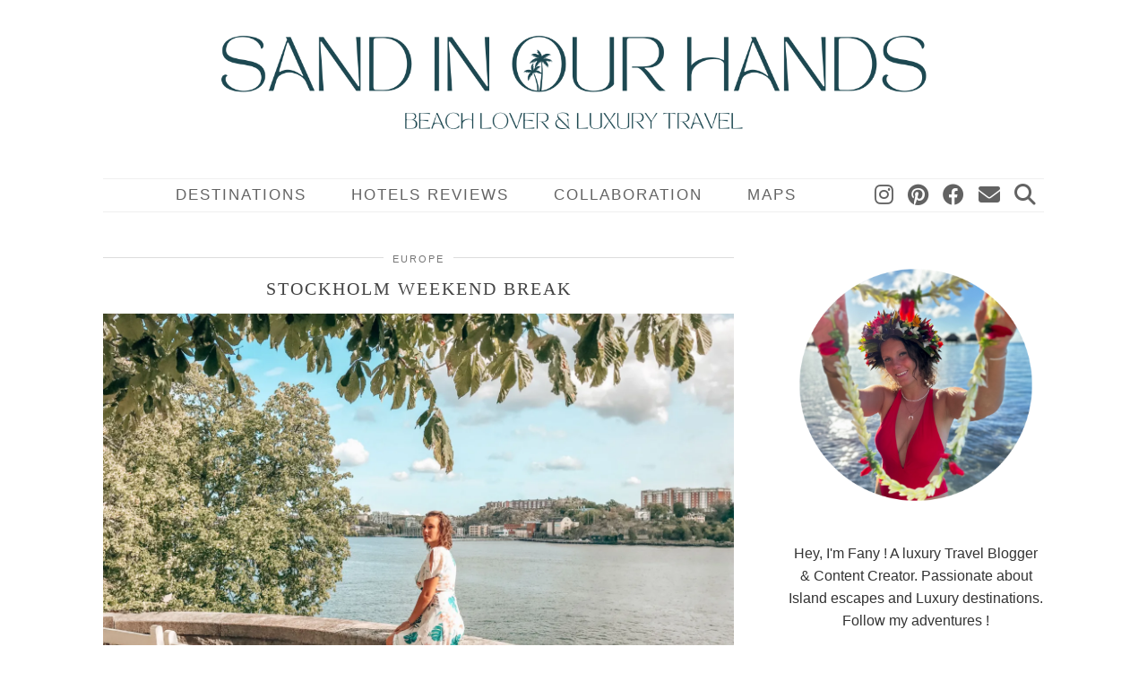

--- FILE ---
content_type: text/html; charset=UTF-8
request_url: https://sandinourhands.com/stockholm-weekend-break/
body_size: 24966
content:
<!DOCTYPE html>
<html lang="en-US">
<head>
	<meta charset="UTF-8">
	<meta name="viewport" content="width=device-width, initial-scale=1, maximum-scale=5">	<meta name='robots' content='index, follow, max-image-preview:large, max-snippet:-1, max-video-preview:-1' />
	<style>img:is([sizes="auto" i], [sizes^="auto," i]) { contain-intrinsic-size: 3000px 1500px }</style>
	
	<!-- This site is optimized with the Yoast SEO plugin v26.3 - https://yoast.com/wordpress/plugins/seo/ -->
	<title>STOCKHOLM | What to do &amp; where to eat | Travel Blog</title>
	<meta name="description" content="Stockholm is one of the most popular Nordic destinations. This city is a haven of peace along the water sprinkled with cinnamon." />
	<link rel="canonical" href="https://sandinourhands.com/stockholm-weekend-break/" />
	<meta property="og:locale" content="en_US" />
	<meta property="og:type" content="article" />
	<meta property="og:title" content="STOCKHOLM | What to do &amp; where to eat | Travel Blog" />
	<meta property="og:description" content="Stockholm is one of the most popular Nordic destinations. This city is a haven of peace along the water sprinkled with cinnamon." />
	<meta property="og:url" content="https://sandinourhands.com/stockholm-weekend-break/" />
	<meta property="og:site_name" content="Sand in our hands" />
	<meta property="article:published_time" content="2018-09-29T07:05:29+00:00" />
	<meta property="article:modified_time" content="2018-09-29T07:06:45+00:00" />
	<meta property="og:image" content="http://sandinourhands.com/wp-content/uploads/2018/09/IMG_2153.jpg" />
	<meta name="author" content="Sandinourhands" />
	<meta name="twitter:card" content="summary_large_image" />
	<meta name="twitter:label1" content="Written by" />
	<meta name="twitter:data1" content="Sandinourhands" />
	<meta name="twitter:label2" content="Est. reading time" />
	<meta name="twitter:data2" content="5 minutes" />
	<script type="application/ld+json" class="yoast-schema-graph">{"@context":"https://schema.org","@graph":[{"@type":"WebPage","@id":"https://sandinourhands.com/stockholm-weekend-break/","url":"https://sandinourhands.com/stockholm-weekend-break/","name":"STOCKHOLM | What to do & where to eat | Travel Blog","isPartOf":{"@id":"https://sandinourhands.com/#website"},"primaryImageOfPage":{"@id":"https://sandinourhands.com/stockholm-weekend-break/#primaryimage"},"image":{"@id":"https://sandinourhands.com/stockholm-weekend-break/#primaryimage"},"thumbnailUrl":"http://sandinourhands.com/wp-content/uploads/2018/09/IMG_2153.jpg","datePublished":"2018-09-29T07:05:29+00:00","dateModified":"2018-09-29T07:06:45+00:00","author":{"@id":"https://sandinourhands.com/#/schema/person/4c724af930883d1bafa77ba8ee3e04c7"},"description":"Stockholm is one of the most popular Nordic destinations. This city is a haven of peace along the water sprinkled with cinnamon.","breadcrumb":{"@id":"https://sandinourhands.com/stockholm-weekend-break/#breadcrumb"},"inLanguage":"en-US","potentialAction":[{"@type":"ReadAction","target":["https://sandinourhands.com/stockholm-weekend-break/"]}]},{"@type":"ImageObject","inLanguage":"en-US","@id":"https://sandinourhands.com/stockholm-weekend-break/#primaryimage","url":"http://sandinourhands.com/wp-content/uploads/2018/09/IMG_2153.jpg","contentUrl":"http://sandinourhands.com/wp-content/uploads/2018/09/IMG_2153.jpg"},{"@type":"BreadcrumbList","@id":"https://sandinourhands.com/stockholm-weekend-break/#breadcrumb","itemListElement":[{"@type":"ListItem","position":1,"name":"Home","item":"https://sandinourhands.com/"},{"@type":"ListItem","position":2,"name":"STOCKHOLM WEEKEND BREAK"}]},{"@type":"WebSite","@id":"https://sandinourhands.com/#website","url":"https://sandinourhands.com/","name":"Sand in our hands","description":"","potentialAction":[{"@type":"SearchAction","target":{"@type":"EntryPoint","urlTemplate":"https://sandinourhands.com/?s={search_term_string}"},"query-input":{"@type":"PropertyValueSpecification","valueRequired":true,"valueName":"search_term_string"}}],"inLanguage":"en-US"},{"@type":"Person","@id":"https://sandinourhands.com/#/schema/person/4c724af930883d1bafa77ba8ee3e04c7","name":"Sandinourhands","url":"https://sandinourhands.com/author/admin6778/"}]}</script>
	<!-- / Yoast SEO plugin. -->


<link rel='dns-prefetch' href='//cdnjs.cloudflare.com' />
<link rel='dns-prefetch' href='//stats.wp.com' />
<link rel='dns-prefetch' href='//pipdigz.co.uk' />
<link rel='dns-prefetch' href='//fonts.bunny.net' />
<link rel='dns-prefetch' href='//v0.wordpress.com' />
<link rel='preconnect' href='//i0.wp.com' />
<link rel="alternate" type="application/rss+xml" title="Sand in our hands &raquo; Feed" href="https://sandinourhands.com/feed/" />
<link rel="alternate" type="application/rss+xml" title="Sand in our hands &raquo; Comments Feed" href="https://sandinourhands.com/comments/feed/" />
<link rel="alternate" type="application/rss+xml" title="Sand in our hands &raquo; STOCKHOLM WEEKEND BREAK Comments Feed" href="https://sandinourhands.com/stockholm-weekend-break/feed/" />
<link rel='stylesheet' id='sbi_styles-css' href='https://sandinourhands.com/wp-content/plugins/instagram-feed/css/sbi-styles.min.css?ver=6.10.0' type='text/css' media='all' />
<link rel='stylesheet' id='wp-block-library-css' href='https://sandinourhands.com/wp-includes/css/dist/block-library/style.min.css?ver=6.8.3' type='text/css' media='all' />
<style id='classic-theme-styles-inline-css' type='text/css'>
/*! This file is auto-generated */
.wp-block-button__link{color:#fff;background-color:#32373c;border-radius:9999px;box-shadow:none;text-decoration:none;padding:calc(.667em + 2px) calc(1.333em + 2px);font-size:1.125em}.wp-block-file__button{background:#32373c;color:#fff;text-decoration:none}
</style>
<link rel='stylesheet' id='mediaelement-css' href='https://sandinourhands.com/wp-includes/js/mediaelement/mediaelementplayer-legacy.min.css?ver=4.2.17' type='text/css' media='all' />
<link rel='stylesheet' id='wp-mediaelement-css' href='https://sandinourhands.com/wp-includes/js/mediaelement/wp-mediaelement.min.css?ver=6.8.3' type='text/css' media='all' />
<style id='jetpack-sharing-buttons-style-inline-css' type='text/css'>
.jetpack-sharing-buttons__services-list{display:flex;flex-direction:row;flex-wrap:wrap;gap:0;list-style-type:none;margin:5px;padding:0}.jetpack-sharing-buttons__services-list.has-small-icon-size{font-size:12px}.jetpack-sharing-buttons__services-list.has-normal-icon-size{font-size:16px}.jetpack-sharing-buttons__services-list.has-large-icon-size{font-size:24px}.jetpack-sharing-buttons__services-list.has-huge-icon-size{font-size:36px}@media print{.jetpack-sharing-buttons__services-list{display:none!important}}.editor-styles-wrapper .wp-block-jetpack-sharing-buttons{gap:0;padding-inline-start:0}ul.jetpack-sharing-buttons__services-list.has-background{padding:1.25em 2.375em}
</style>
<style id='global-styles-inline-css' type='text/css'>
:root{--wp--preset--aspect-ratio--square: 1;--wp--preset--aspect-ratio--4-3: 4/3;--wp--preset--aspect-ratio--3-4: 3/4;--wp--preset--aspect-ratio--3-2: 3/2;--wp--preset--aspect-ratio--2-3: 2/3;--wp--preset--aspect-ratio--16-9: 16/9;--wp--preset--aspect-ratio--9-16: 9/16;--wp--preset--color--black: #000000;--wp--preset--color--cyan-bluish-gray: #abb8c3;--wp--preset--color--white: #ffffff;--wp--preset--color--pale-pink: #f78da7;--wp--preset--color--vivid-red: #cf2e2e;--wp--preset--color--luminous-vivid-orange: #ff6900;--wp--preset--color--luminous-vivid-amber: #fcb900;--wp--preset--color--light-green-cyan: #7bdcb5;--wp--preset--color--vivid-green-cyan: #00d084;--wp--preset--color--pale-cyan-blue: #8ed1fc;--wp--preset--color--vivid-cyan-blue: #0693e3;--wp--preset--color--vivid-purple: #9b51e0;--wp--preset--gradient--vivid-cyan-blue-to-vivid-purple: linear-gradient(135deg,rgba(6,147,227,1) 0%,rgb(155,81,224) 100%);--wp--preset--gradient--light-green-cyan-to-vivid-green-cyan: linear-gradient(135deg,rgb(122,220,180) 0%,rgb(0,208,130) 100%);--wp--preset--gradient--luminous-vivid-amber-to-luminous-vivid-orange: linear-gradient(135deg,rgba(252,185,0,1) 0%,rgba(255,105,0,1) 100%);--wp--preset--gradient--luminous-vivid-orange-to-vivid-red: linear-gradient(135deg,rgba(255,105,0,1) 0%,rgb(207,46,46) 100%);--wp--preset--gradient--very-light-gray-to-cyan-bluish-gray: linear-gradient(135deg,rgb(238,238,238) 0%,rgb(169,184,195) 100%);--wp--preset--gradient--cool-to-warm-spectrum: linear-gradient(135deg,rgb(74,234,220) 0%,rgb(151,120,209) 20%,rgb(207,42,186) 40%,rgb(238,44,130) 60%,rgb(251,105,98) 80%,rgb(254,248,76) 100%);--wp--preset--gradient--blush-light-purple: linear-gradient(135deg,rgb(255,206,236) 0%,rgb(152,150,240) 100%);--wp--preset--gradient--blush-bordeaux: linear-gradient(135deg,rgb(254,205,165) 0%,rgb(254,45,45) 50%,rgb(107,0,62) 100%);--wp--preset--gradient--luminous-dusk: linear-gradient(135deg,rgb(255,203,112) 0%,rgb(199,81,192) 50%,rgb(65,88,208) 100%);--wp--preset--gradient--pale-ocean: linear-gradient(135deg,rgb(255,245,203) 0%,rgb(182,227,212) 50%,rgb(51,167,181) 100%);--wp--preset--gradient--electric-grass: linear-gradient(135deg,rgb(202,248,128) 0%,rgb(113,206,126) 100%);--wp--preset--gradient--midnight: linear-gradient(135deg,rgb(2,3,129) 0%,rgb(40,116,252) 100%);--wp--preset--font-size--small: 13px;--wp--preset--font-size--medium: 20px;--wp--preset--font-size--large: 36px;--wp--preset--font-size--x-large: 42px;--wp--preset--spacing--20: 0.44rem;--wp--preset--spacing--30: 0.67rem;--wp--preset--spacing--40: 1rem;--wp--preset--spacing--50: 1.5rem;--wp--preset--spacing--60: 2.25rem;--wp--preset--spacing--70: 3.38rem;--wp--preset--spacing--80: 5.06rem;--wp--preset--shadow--natural: 6px 6px 9px rgba(0, 0, 0, 0.2);--wp--preset--shadow--deep: 12px 12px 50px rgba(0, 0, 0, 0.4);--wp--preset--shadow--sharp: 6px 6px 0px rgba(0, 0, 0, 0.2);--wp--preset--shadow--outlined: 6px 6px 0px -3px rgba(255, 255, 255, 1), 6px 6px rgba(0, 0, 0, 1);--wp--preset--shadow--crisp: 6px 6px 0px rgba(0, 0, 0, 1);}:where(.is-layout-flex){gap: 0.5em;}:where(.is-layout-grid){gap: 0.5em;}body .is-layout-flex{display: flex;}.is-layout-flex{flex-wrap: wrap;align-items: center;}.is-layout-flex > :is(*, div){margin: 0;}body .is-layout-grid{display: grid;}.is-layout-grid > :is(*, div){margin: 0;}:where(.wp-block-columns.is-layout-flex){gap: 2em;}:where(.wp-block-columns.is-layout-grid){gap: 2em;}:where(.wp-block-post-template.is-layout-flex){gap: 1.25em;}:where(.wp-block-post-template.is-layout-grid){gap: 1.25em;}.has-black-color{color: var(--wp--preset--color--black) !important;}.has-cyan-bluish-gray-color{color: var(--wp--preset--color--cyan-bluish-gray) !important;}.has-white-color{color: var(--wp--preset--color--white) !important;}.has-pale-pink-color{color: var(--wp--preset--color--pale-pink) !important;}.has-vivid-red-color{color: var(--wp--preset--color--vivid-red) !important;}.has-luminous-vivid-orange-color{color: var(--wp--preset--color--luminous-vivid-orange) !important;}.has-luminous-vivid-amber-color{color: var(--wp--preset--color--luminous-vivid-amber) !important;}.has-light-green-cyan-color{color: var(--wp--preset--color--light-green-cyan) !important;}.has-vivid-green-cyan-color{color: var(--wp--preset--color--vivid-green-cyan) !important;}.has-pale-cyan-blue-color{color: var(--wp--preset--color--pale-cyan-blue) !important;}.has-vivid-cyan-blue-color{color: var(--wp--preset--color--vivid-cyan-blue) !important;}.has-vivid-purple-color{color: var(--wp--preset--color--vivid-purple) !important;}.has-black-background-color{background-color: var(--wp--preset--color--black) !important;}.has-cyan-bluish-gray-background-color{background-color: var(--wp--preset--color--cyan-bluish-gray) !important;}.has-white-background-color{background-color: var(--wp--preset--color--white) !important;}.has-pale-pink-background-color{background-color: var(--wp--preset--color--pale-pink) !important;}.has-vivid-red-background-color{background-color: var(--wp--preset--color--vivid-red) !important;}.has-luminous-vivid-orange-background-color{background-color: var(--wp--preset--color--luminous-vivid-orange) !important;}.has-luminous-vivid-amber-background-color{background-color: var(--wp--preset--color--luminous-vivid-amber) !important;}.has-light-green-cyan-background-color{background-color: var(--wp--preset--color--light-green-cyan) !important;}.has-vivid-green-cyan-background-color{background-color: var(--wp--preset--color--vivid-green-cyan) !important;}.has-pale-cyan-blue-background-color{background-color: var(--wp--preset--color--pale-cyan-blue) !important;}.has-vivid-cyan-blue-background-color{background-color: var(--wp--preset--color--vivid-cyan-blue) !important;}.has-vivid-purple-background-color{background-color: var(--wp--preset--color--vivid-purple) !important;}.has-black-border-color{border-color: var(--wp--preset--color--black) !important;}.has-cyan-bluish-gray-border-color{border-color: var(--wp--preset--color--cyan-bluish-gray) !important;}.has-white-border-color{border-color: var(--wp--preset--color--white) !important;}.has-pale-pink-border-color{border-color: var(--wp--preset--color--pale-pink) !important;}.has-vivid-red-border-color{border-color: var(--wp--preset--color--vivid-red) !important;}.has-luminous-vivid-orange-border-color{border-color: var(--wp--preset--color--luminous-vivid-orange) !important;}.has-luminous-vivid-amber-border-color{border-color: var(--wp--preset--color--luminous-vivid-amber) !important;}.has-light-green-cyan-border-color{border-color: var(--wp--preset--color--light-green-cyan) !important;}.has-vivid-green-cyan-border-color{border-color: var(--wp--preset--color--vivid-green-cyan) !important;}.has-pale-cyan-blue-border-color{border-color: var(--wp--preset--color--pale-cyan-blue) !important;}.has-vivid-cyan-blue-border-color{border-color: var(--wp--preset--color--vivid-cyan-blue) !important;}.has-vivid-purple-border-color{border-color: var(--wp--preset--color--vivid-purple) !important;}.has-vivid-cyan-blue-to-vivid-purple-gradient-background{background: var(--wp--preset--gradient--vivid-cyan-blue-to-vivid-purple) !important;}.has-light-green-cyan-to-vivid-green-cyan-gradient-background{background: var(--wp--preset--gradient--light-green-cyan-to-vivid-green-cyan) !important;}.has-luminous-vivid-amber-to-luminous-vivid-orange-gradient-background{background: var(--wp--preset--gradient--luminous-vivid-amber-to-luminous-vivid-orange) !important;}.has-luminous-vivid-orange-to-vivid-red-gradient-background{background: var(--wp--preset--gradient--luminous-vivid-orange-to-vivid-red) !important;}.has-very-light-gray-to-cyan-bluish-gray-gradient-background{background: var(--wp--preset--gradient--very-light-gray-to-cyan-bluish-gray) !important;}.has-cool-to-warm-spectrum-gradient-background{background: var(--wp--preset--gradient--cool-to-warm-spectrum) !important;}.has-blush-light-purple-gradient-background{background: var(--wp--preset--gradient--blush-light-purple) !important;}.has-blush-bordeaux-gradient-background{background: var(--wp--preset--gradient--blush-bordeaux) !important;}.has-luminous-dusk-gradient-background{background: var(--wp--preset--gradient--luminous-dusk) !important;}.has-pale-ocean-gradient-background{background: var(--wp--preset--gradient--pale-ocean) !important;}.has-electric-grass-gradient-background{background: var(--wp--preset--gradient--electric-grass) !important;}.has-midnight-gradient-background{background: var(--wp--preset--gradient--midnight) !important;}.has-small-font-size{font-size: var(--wp--preset--font-size--small) !important;}.has-medium-font-size{font-size: var(--wp--preset--font-size--medium) !important;}.has-large-font-size{font-size: var(--wp--preset--font-size--large) !important;}.has-x-large-font-size{font-size: var(--wp--preset--font-size--x-large) !important;}
:where(.wp-block-post-template.is-layout-flex){gap: 1.25em;}:where(.wp-block-post-template.is-layout-grid){gap: 1.25em;}
:where(.wp-block-columns.is-layout-flex){gap: 2em;}:where(.wp-block-columns.is-layout-grid){gap: 2em;}
:root :where(.wp-block-pullquote){font-size: 1.5em;line-height: 1.6;}
</style>
<link rel='stylesheet' id='contact-form-7-css' href='https://sandinourhands.com/wp-content/plugins/contact-form-7/includes/css/styles.css?ver=6.1.3' type='text/css' media='all' />
<link rel='stylesheet' id='p3-core-responsive-css' href='https://pipdigz.co.uk/p3/css/core_resp.css' type='text/css' media='all' />
<link rel='stylesheet' id='pipdig-style-css' href='https://sandinourhands.com/wp-content/themes/pipdig-vivaviva/style.css?ver=1737210755' type='text/css' media='all' />
<link rel='stylesheet' id='pipdig-responsive-css' href='https://sandinourhands.com/wp-content/themes/pipdig-vivaviva/css/responsive.css?ver=1737210755' type='text/css' media='all' />
<link rel='stylesheet' id='pipdig-fonts-css' href='https://fonts.bunny.net/css?family=Josefin+Sans:300' type='text/css' media='all' />
<script type="text/javascript" src="https://sandinourhands.com/wp-includes/js/jquery/jquery.min.js?ver=3.7.1" id="jquery-core-js"></script>
<script type="text/javascript" src="https://sandinourhands.com/wp-includes/js/jquery/jquery-migrate.min.js?ver=3.4.1" id="jquery-migrate-js"></script>
<script type="text/javascript" src="https://cdnjs.cloudflare.com/ajax/libs/ammaps/3.13.0/ammap.js" id="ammap-js"></script>
<script type="text/javascript" src="https://cdnjs.cloudflare.com/ajax/libs/ammaps/3.13.0/maps/js/continentsLow.js" id="continentsLow-js"></script>
<link rel="https://api.w.org/" href="https://sandinourhands.com/wp-json/" /><link rel="alternate" title="JSON" type="application/json" href="https://sandinourhands.com/wp-json/wp/v2/posts/336" /><link rel="EditURI" type="application/rsd+xml" title="RSD" href="https://sandinourhands.com/xmlrpc.php?rsd" />
<meta name="generator" content="WordPress 6.8.3" />
<link rel='shortlink' href='https://wp.me/pamsmQ-5q' />
<link rel="alternate" title="oEmbed (JSON)" type="application/json+oembed" href="https://sandinourhands.com/wp-json/oembed/1.0/embed?url=https%3A%2F%2Fsandinourhands.com%2Fstockholm-weekend-break%2F" />
<link rel="alternate" title="oEmbed (XML)" type="text/xml+oembed" href="https://sandinourhands.com/wp-json/oembed/1.0/embed?url=https%3A%2F%2Fsandinourhands.com%2Fstockholm-weekend-break%2F&#038;format=xml" />
	<style>img#wpstats{display:none}</style>
				<!--noptimize-->
		<style>
		.p3_instagram_post{width:12.5%}
				@media only screen and (max-width: 719px) {
			.p3_instagram_post {
				width: 25%;
			}
		}
				</style>
		<!--/noptimize-->
		<style>.p3_instagram_post_overlay { background: rgba(0, 0, 0, .21); }.p3_instagram_post .p3_instagram_likes { color: #ffffff }</style><!--noptimize--> <!-- Cust --> <style>.site-top .site-menu{box-shadow:0 7px 7px -7px #ffffff inset, 0 -7px 7px -7px #ffffff inset}.slicknav_menu{background: #ffffff}.menu-bar ul li a:hover{background:#ffffff}a, .entry-content a {color:#4e909d}a:hover{color:#4e909d}.socialz a{color:#4e909d}.socialz a:hover, #p3_social_sidebar a:hover{color:#4e909d}.more-link{background:#4e909d;border:0}.more-link{color:#ffffff}.site-description {text-transform: none; letter-spacing: 0; font-family: "Josefin Sans"}.pipdig_meta, .pipdig_cat, .btn, button, input[type="button"], input[type="reset"], input[type="submit"], .entry-meta, .site-main .paging-navigation a, .site-main .post-navigation a, .site-main .post-navigation a, .site-main .post-navigation .meta-nav, .comment-meta, .comment-date, .pipdig-cats, .woocommerce #respond input#submit, .woocommerce a.button, .woocommerce button.button, .woocommerce input.button, .pipdig-slider-cats, .commentz, .p3_share_title {font-size:11px}.read-more, .more-link {text-transform: none; letter-spacing: 0; font-family: "Arial"}.read-more, .more-link {font-size:16px !important}.site-title{font-size:60px} @media only screen and (max-width:769px){ .site-title {font-size: 40px;font-size: 9vw} }.site-description {font-size:19px}body {font-size:16px;}.widget-title{font-size:12px}.menu-bar ul li a, .slicknav_menu{font-size:17px}.entry-content h1, .entry-content h2, .entry-content h3, .entry-content h4, .entry-content h5, .entry-content h6 {letter-spacing: 0; text-transform: none; font-family: "Arial"}.entry-content h2 {font-size:19px}.entry-content h3 {font-size:18px}body {font-family: "Arial"}.site-header .container{padding-top:0;padding-bottom:0;}.site-description{margin-bottom:20px}</style> <!-- /Cust --> <!--/noptimize--><link rel="icon" href="https://i0.wp.com/sandinourhands.com/wp-content/uploads/2025/01/cropped-448663188_10211694469074511_4265810808909192136_n.jpg?fit=32%2C32&#038;ssl=1" sizes="32x32" />
<link rel="icon" href="https://i0.wp.com/sandinourhands.com/wp-content/uploads/2025/01/cropped-448663188_10211694469074511_4265810808909192136_n.jpg?fit=192%2C192&#038;ssl=1" sizes="192x192" />
<link rel="apple-touch-icon" href="https://i0.wp.com/sandinourhands.com/wp-content/uploads/2025/01/cropped-448663188_10211694469074511_4265810808909192136_n.jpg?fit=180%2C180&#038;ssl=1" />
<meta name="msapplication-TileImage" content="https://i0.wp.com/sandinourhands.com/wp-content/uploads/2025/01/cropped-448663188_10211694469074511_4265810808909192136_n.jpg?fit=270%2C270&#038;ssl=1" />
	
	<!-- p3 width customizer START -->
	<style>
	.site-main .row > .col-xs-8 {
		width: 68%;
	}
	.site-main .row > .col-xs-pull-8 {
		right: 68%;
	}
	.site-main .row > .col-xs-push-8 {
		left: 68%;
	}
	.site-main .row > .col-xs-offset-8 {
		margin-left: 68%;
	}
		
	.site-main .row > .col-xs-4:not(.p3_featured_panel):not(.p3_featured_cat):not(.p_archive_item) {
		width: 32%;
	}
	.site-main .row > .col-xs-pull-4:not(.p3_featured_panel):not(.p3_featured_cat):not(.p_archive_item) {
		right: 32%;
	}
	.site-main .row > .col-xs-push-4:not(.p3_featured_panel):not(.p3_featured_cat):not(.p_archive_item) {
		left: 32%;
	}
	.site-main .row > .col-xs-offset-4:not(.p3_featured_panel):not(.p3_featured_cat):not(.p_archive_item) {
		margin-left: 32%;
	}
		
		
		
	@media (min-width: 768px) { 
		.site-main .row > .col-sm-8 {
			width: 68%;
		}
		.site-main .row > .col-sm-pull-8 {
			right: 68%;
		}
		.site-main .row > .col-sm-push-8 {
			left: 68%;
		}
		.site-main .row > .col-sm-offset-8 {
			margin-left: 68%;
		}
		
		.site-main .row > .col-sm-4:not(.p3_featured_panel):not(.p3_featured_cat):not(.p_archive_item) {
			width: 32%;
		}
		.site-main .row > .col-sm-pull-4:not(.p3_featured_panel):not(.p3_featured_cat):not(.p_archive_item) {
			right: 32%;
		}
		.site-main .row > .col-sm-push-4:not(.p3_featured_panel):not(.p3_featured_cat):not(.p_archive_item) {
			left: 32%;
		}
		.site-main .row > .col-sm-offset-4:not(.p3_featured_panel):not(.p3_featured_cat):not(.p_archive_item) {
			margin-left: 32%;
		}
	}
		
	@media (min-width: 992px) {
		.site-main .row > .col-md-8 {
			width: 68%;
		}
		.site-main .row > .col-md-pull-8 {
			right: 68%;
		}
		.site-main .row > .col-md-push-8 {
			left: 68%;
		}
		.site-main .row > .col-md-offset-8 {
			margin-left: 68%;
		}
		
		.site-main .row > .col-md-4:not(.p3_featured_panel):not(.p3_featured_cat):not(.p_archive_item) {
			width: 32%;
		}
		.site-main .row > .col-md-pull-4:not(.p3_featured_panel):not(.p3_featured_cat):not(.p_archive_item) {
			right: 32%;
		}
		.site-main .row > .col-md-push-4:not(.p3_featured_panel):not(.p3_featured_cat):not(.p_archive_item) {
			left: 32%;
		}
		.site-main .row > .col-md-offset-4:not(.p3_featured_panel):not(.p3_featured_cat):not(.p_archive_item) {
			margin-left: 32%;
		}
	}
		
	@media (min-width: 1200px) {
		.site-main .row > .col-lg-8 {
			width: 68%;
		}
		.site-main .row > .col-lg-pull-8 {
			right: 68%;
		}
		.site-main .row > .col-lg-push-8 {
			left: 68%;
		}
		.site-main .row > .col-lg-offset-8 {
			margin-left: 68%;
		}
		
		.site-main .row > .col-lg-4:not(.p3_featured_panel):not(.p3_featured_cat):not(.p_archive_item) {
			width: 32%;
		}
		.site-main .row > .col-lg-pull-4:not(.p3_featured_panel):not(.p3_featured_cat):not(.p_archive_item) {
			right: 32%;
		}
		.site-main .row > .col-lg-push-4:not(.p3_featured_panel):not(.p3_featured_cat):not(.p_archive_item) {
			left: 32%;
		}
		.site-main .row > .col-lg-offset-4:not(.p3_featured_panel):not(.p3_featured_cat):not(.p_archive_item) {
			margin-left: 32%;
		}
	}
	</style>
	<!-- p3 width customizer END -->
	
	<!-- pipdig custom css --><style><script src="https://my.hellobar.com/eecd4c61fa1878a5f4538841e1dc08ecd9ea47a6.js" type="text/javascript" charset="utf-8" async="async"></script>
</style><!-- // pipdig custom css -->	<!-- p3 navbar icon size -->
	<style>
		.menu-bar ul li.top-socialz a { font-size: 24px !important }
	</style>
	<!-- p3 navbar icon size END -->
	<!-- pipdig p3 custom code head --> <div class="AW-Form-1407328308"></div>
<script type="text/javascript">(function(d, s, id) {
    var js, fjs = d.getElementsByTagName(s)[0];
    if (d.getElementById(id)) return;
    js = d.createElement(s); js.id = id;
    js.src = "//forms.aweber.com/form/08/1407328308.js";
    fjs.parentNode.insertBefore(js, fjs);
    }(document, "script", "aweber-wjs-lzvnxbajt"));
</script>

<meta name = "B-verify" content = "551169e6edc32e4de12715887baf84a91aad7bf8" />

<script async src="//pagead2.googlesyndication.com/pagead/js/adsbygoogle.js"></script>
<script>
  (adsbygoogle = window.adsbygoogle || []).push({
    google_ad_client: "ca-pub-6496623722766692",
    enable_page_level_ads: true
  });
</script> <!-- // pipdig p3 custom code head -->	</head>

<body class="wp-singular post-template-default single single-post postid-336 single-format-standard wp-theme-pipdig-vivaviva pipdig_sidebar_active">


	
		
	<header class="site-header nopin">
		<div class="clearfix container">
			<div class="site-branding">
					<div class="site-title">
				<a href="https://sandinourhands.com/" title="Sand in our hands" rel="home">
					<img data-pin-nopin="true" src="https://sandinourhands.com/wp-content/uploads/2024/04/YUME-940-x-160-px.png" alt="Sand in our hands" />
				</a>
			</div>
						<div class="site-description"></div>			</div>
		</div>
	</header><!-- .site-header -->

	<div class="site-top">
				<div class="clearfix container">
			<nav id="main_menu_under_header" class="site-menu">
				<div class="clearfix menu-bar"><ul id="menu-second" class="menu"><li id="menu-item-254" class="menu-item menu-item-type-taxonomy menu-item-object-category current-post-ancestor current-menu-parent current-post-parent menu-item-has-children menu-item-254"><a href="https://sandinourhands.com/category/travels/">Destinations</a>
<ul class="sub-menu">
	<li id="menu-item-2434" class="menu-item menu-item-type-taxonomy menu-item-object-category menu-item-has-children menu-item-2434"><a href="https://sandinourhands.com/category/africa/">Africa</a>
	<ul class="sub-menu">
		<li id="menu-item-2894" class="menu-item menu-item-type-taxonomy menu-item-object-category menu-item-2894"><a href="https://sandinourhands.com/category/africa/seychelles/">Seychelles</a></li>
		<li id="menu-item-2435" class="menu-item menu-item-type-taxonomy menu-item-object-category menu-item-2435"><a href="https://sandinourhands.com/category/africa/zanzibar/">Zanzibar</a></li>
	</ul>
</li>
	<li id="menu-item-192" class="menu-item menu-item-type-taxonomy menu-item-object-category menu-item-has-children menu-item-192"><a href="https://sandinourhands.com/category/asia/">Asia</a>
	<ul class="sub-menu">
		<li id="menu-item-193" class="menu-item menu-item-type-taxonomy menu-item-object-category menu-item-193"><a href="https://sandinourhands.com/category/asia/bali-travel-blog/">Bali</a></li>
		<li id="menu-item-989" class="menu-item menu-item-type-taxonomy menu-item-object-category menu-item-989"><a href="https://sandinourhands.com/category/asia/thailand/">Thailand</a></li>
		<li id="menu-item-990" class="menu-item menu-item-type-taxonomy menu-item-object-category menu-item-990"><a href="https://sandinourhands.com/category/asia/uae-travel-blog/">UAE</a></li>
	</ul>
</li>
	<li id="menu-item-2642" class="menu-item menu-item-type-taxonomy menu-item-object-category menu-item-2642"><a href="https://sandinourhands.com/category/australia/">Australia</a></li>
	<li id="menu-item-191" class="menu-item menu-item-type-taxonomy menu-item-object-category current-post-ancestor current-menu-parent current-post-parent menu-item-has-children menu-item-191"><a href="https://sandinourhands.com/category/europe/">Europe</a>
	<ul class="sub-menu">
		<li id="menu-item-692" class="menu-item menu-item-type-taxonomy menu-item-object-category menu-item-692"><a href="https://sandinourhands.com/category/europe/belgium-travel-blog/">Belgium</a></li>
		<li id="menu-item-279" class="menu-item menu-item-type-taxonomy menu-item-object-category menu-item-279"><a href="https://sandinourhands.com/category/europe/croatia/">Croatia</a></li>
		<li id="menu-item-471" class="menu-item menu-item-type-taxonomy menu-item-object-category menu-item-471"><a href="https://sandinourhands.com/category/europe/france/">France</a></li>
		<li id="menu-item-2811" class="menu-item menu-item-type-taxonomy menu-item-object-category menu-item-2811"><a href="https://sandinourhands.com/category/europe/greece/">Greece</a></li>
		<li id="menu-item-334" class="menu-item menu-item-type-taxonomy menu-item-object-category menu-item-334"><a href="https://sandinourhands.com/category/europe/hungary/">Hungary</a></li>
		<li id="menu-item-366" class="menu-item menu-item-type-taxonomy menu-item-object-category menu-item-366"><a href="https://sandinourhands.com/category/europe/italy/">Italy</a></li>
		<li id="menu-item-912" class="menu-item menu-item-type-taxonomy menu-item-object-category menu-item-912"><a href="https://sandinourhands.com/category/europe/malta-travel-blog/">Malta</a></li>
		<li id="menu-item-583" class="menu-item menu-item-type-taxonomy menu-item-object-category menu-item-583"><a href="https://sandinourhands.com/category/europe/monaco-travel-blog/">Monaco</a></li>
		<li id="menu-item-194" class="menu-item menu-item-type-taxonomy menu-item-object-category menu-item-194"><a href="https://sandinourhands.com/category/europe/netherlands/">Netherlands</a></li>
		<li id="menu-item-725" class="menu-item menu-item-type-taxonomy menu-item-object-category menu-item-725"><a href="https://sandinourhands.com/category/europe/portugal-travel-blog/">Portugal</a></li>
		<li id="menu-item-190" class="menu-item menu-item-type-taxonomy menu-item-object-category menu-item-190"><a href="https://sandinourhands.com/category/europe/spain/">Spain</a></li>
		<li id="menu-item-351" class="menu-item menu-item-type-taxonomy menu-item-object-category current-post-ancestor current-menu-parent current-post-parent menu-item-351"><a href="https://sandinourhands.com/category/europe/sweden/">Sweden</a></li>
	</ul>
</li>
	<li id="menu-item-2812" class="menu-item menu-item-type-taxonomy menu-item-object-category menu-item-2812"><a href="https://sandinourhands.com/category/french-polynesia/">French Polynesia</a></li>
	<li id="menu-item-1186" class="menu-item menu-item-type-taxonomy menu-item-object-category menu-item-1186"><a href="https://sandinourhands.com/category/north-america/">North America</a></li>
</ul>
</li>
<li id="menu-item-847" class="menu-item menu-item-type-taxonomy menu-item-object-category menu-item-847"><a href="https://sandinourhands.com/category/hotels-reviews/">Hotels Reviews</a></li>
<li id="menu-item-2732" class="menu-item menu-item-type-post_type menu-item-object-page menu-item-2732"><a href="https://sandinourhands.com/collaboration/">Collaboration</a></li>
<li id="menu-item-2753" class="menu-item menu-item-type-post_type menu-item-object-page menu-item-2753"><a href="https://sandinourhands.com/maps/">MAPS</a></li>
<li class="socialz top-socialz"><a href="https://www.instagram.com/sandinourhands" target="_blank" rel="nofollow noopener" aria-label="Instagram" title="Instagram"><i class="pipdigicons pipdigicons_fab pipdigicons-instagram"></i></a><a href="https://www.pinterest.com/Sandinourhands_/" target="_blank" rel="nofollow noopener" aria-label="Pinterest" title="Pinterest"><i class="pipdigicons pipdigicons_fab pipdigicons-pinterest"></i></a><a href="https://www.facebook.com/sandinourhands" target="_blank" rel="nofollow noopener" aria-label="Facebook" title="Facebook"><i class="pipdigicons pipdigicons_fab pipdigicons-facebook"></i></a><a href="mailto:Hello@sandinourhands.com" target="_blank" rel="nofollow noopener" aria-label="Email" title="Email"><i class="pipdigicons pipdigicons-envelope"></i></a><a id="p3_search_btn" class="toggle-search" aria-label="Search" title="Search"><i class="pipdigicons pipdigicons-search"></i></a></li><li class="pipdig_navbar_search"><form role="search" method="get" class="search-form" action="https://sandinourhands.com/">
	<div class="form-group">
		<input type="search" class="form-control" placeholder="Type some keywords..." value="" name="s" title="Search for:">
	</div>
</form></li></ul></div>			</nav><!-- .site-menu -->
    	</div>
					</div><!-- .site-top -->
	
	
	<div class="site-main">
	
		
				
			
		<div class="clearfix container">
		
			
	<div class="row">
	
		<div class="col-sm-8 content-area">

		
			<article id="post-336" class="clearfix post-336 post type-post status-publish format-standard hentry category-europe category-sweden category-travels" >
    
	<header class="entry-header">
					<div class="entry-meta">
				<span class="date-bar-white-bg">
				
					<span class="vcard author show-author">
						<span class="fn">
							<a href="https://sandinourhands.com/author/admin6778/" title="Posts by Sandinourhands" rel="author">Sandinourhands</a>						</span>
						<span class="show-author"></span>
					</span>
					
										
											<span class="main_cat"><a href="https://sandinourhands.com/category/europe/">Europe</a></span>
										
										
				</span>
			</div>
				<h1 class="entry-title p_post_titles_font">STOCKHOLM WEEKEND BREAK</h1>	</header><!-- .entry-header -->

	<div class="clearfix entry-content">
	
			
		<p><img data-recalc-dims="1" fetchpriority="high" decoding="async" width="1440" height="1080" class="alignnone size-full wp-image-337" src="https://i0.wp.com/sandinourhands.com/wp-content/uploads/2018/09/IMG_2153.jpg?resize=1440%2C1080&#038;ssl=1" alt="Stockholm travel blog sandinourhands" srcset="https://i0.wp.com/sandinourhands.com/wp-content/uploads/2018/09/IMG_2153.jpg?w=2048&amp;ssl=1 2048w, https://i0.wp.com/sandinourhands.com/wp-content/uploads/2018/09/IMG_2153.jpg?resize=300%2C225&amp;ssl=1 300w, https://i0.wp.com/sandinourhands.com/wp-content/uploads/2018/09/IMG_2153.jpg?resize=1440%2C1080&amp;ssl=1 1440w, https://i0.wp.com/sandinourhands.com/wp-content/uploads/2018/09/IMG_2153.jpg?resize=800%2C600&amp;ssl=1 800w, https://i0.wp.com/sandinourhands.com/wp-content/uploads/2018/09/IMG_2153.jpg?resize=1080%2C810&amp;ssl=1 1080w" sizes="(max-width: 1440px) 100vw, 1440px" /></p>
<p>Stockholm is one of the most popular Nordic destinations. This city also known as the Nordic Venice, formerly city of the Vikings, is a haven of peace along the water sprinkled with cinnamon.</p>
<p>The particularity of this capital is that it consists of 14 islands that reach each others through bridges. It&#8217;s a very nice and diverse town. It wasn&#8217;t a favourite for me, I preferred<a href="https://sandinourhands.com/what-to-do-in-budapest/" target="_blank" rel="noopener"> Budapest</a> (Eastern town) however I&#8217;m still happy for having discovered it!</p>
<p>Stockholm is made up of several distinct neighbourhoods. Södermalm, Gamla Stan, Norrmalm, Ostermalm, Djurgarden &amp; Skepp Sholmen are the 6 must-sees. I will present you 3 :</p>
<h1><u>The Gamla stan district</u></h1>
<p>It’s the island of the historic center of Stockholm, certainly the first area to visit if you want to feel the history of the city. One of the most beautiful and best preserved medieval historic city centers in Europe. It’s easy to visit in an hour by foot. The warm colours of the houses and the narrow alleys of pavement reminded me of the villages in Andalusia. It’s on this island that you will find the charming Stortorget square where are the famous colourful typical houses.</p>
<h1><u>Sodermalm</u></h1>
<p>The trendy island of Stockholm! You will find designer boutiques, vintage shops, thrift shops, etc. This district is first of all appreciated for its relaxed &amp; bohemian atmosphere as well as its good places to eat. Each establishment has its own style. I suggest you to visit the &#8220;Katarina&#8221; church as well as climbing up the hill where you will enjoy a magnificent view!</p>
<p><img data-recalc-dims="1" decoding="async" width="1440" height="1920" class="alignnone size-full wp-image-341" src="https://i0.wp.com/sandinourhands.com/wp-content/uploads/2018/09/IMG_1925.jpg?resize=1440%2C1920&#038;ssl=1" alt="Stockholm travel blog sandinourhands" srcset="https://i0.wp.com/sandinourhands.com/wp-content/uploads/2018/09/IMG_1925.jpg?w=2048&amp;ssl=1 2048w, https://i0.wp.com/sandinourhands.com/wp-content/uploads/2018/09/IMG_1925.jpg?resize=300%2C400&amp;ssl=1 300w, https://i0.wp.com/sandinourhands.com/wp-content/uploads/2018/09/IMG_1925.jpg?resize=1440%2C1920&amp;ssl=1 1440w, https://i0.wp.com/sandinourhands.com/wp-content/uploads/2018/09/IMG_1925.jpg?resize=800%2C1067&amp;ssl=1 800w, https://i0.wp.com/sandinourhands.com/wp-content/uploads/2018/09/IMG_1925.jpg?resize=1080%2C1440&amp;ssl=1 1080w" sizes="(max-width: 1440px) 100vw, 1440px" /></p>
<h1><u>Norrmalm</u></h1>
<p>Stockholm&#8217;s modern and vibrant city center, the ideal shopping district. It’s home to the largest stores in the city such as H&amp;M, N&amp;K, Louis Vuitton, Burberry etc. It’s in this dynamic area that you can find Stockholm Central Station. So this is the place where you will arrive if you take public transport from the airports.</p>
<h1><u>Metro Stations</u></h1>
<p>Stockholm&#8217;s is the longest art gallery in the world, making it a must-see place! It’s 110 kilometres long like a trip through a long underground museum. More than 150 artists have decorated more than 90 stations since 1950. Between sculptures, paintings, engravings &amp; mosaics this place will charm you. I will present you my 3 favourite.</p>
<p><strong>T-Centralen</strong> is Stockholm Central Station, many lines and subways pass through it. You will need to be patient to capture this wonder without the crowd. The artists have mainly decorated with beautiful blue and white branches.</p>
<p><strong>Solna Centrum</strong> is blood-red, its store fronts offer all kinds of exhibitions out of the ordinary. This station is quite impressive with its colourful walls. The artists were inspired by the destruction of nature but also the rural exodus.</p>
<p><strong>Radhuset</strong> reminds me of a natural cave with orange, ochre colours. I was searching for the Solna Centrum and I got there by mistake and it’s finally part of my favourites!</p>
<p><img data-recalc-dims="1" decoding="async" width="1440" height="1080" class="alignnone size-full wp-image-342" src="https://i0.wp.com/sandinourhands.com/wp-content/uploads/2018/09/IMG_2274.jpg?resize=1440%2C1080&#038;ssl=1" alt="Stockholm travel blog sandinourhands" srcset="https://i0.wp.com/sandinourhands.com/wp-content/uploads/2018/09/IMG_2274.jpg?w=2048&amp;ssl=1 2048w, https://i0.wp.com/sandinourhands.com/wp-content/uploads/2018/09/IMG_2274.jpg?resize=300%2C225&amp;ssl=1 300w, https://i0.wp.com/sandinourhands.com/wp-content/uploads/2018/09/IMG_2274.jpg?resize=1440%2C1080&amp;ssl=1 1440w, https://i0.wp.com/sandinourhands.com/wp-content/uploads/2018/09/IMG_2274.jpg?resize=800%2C600&amp;ssl=1 800w, https://i0.wp.com/sandinourhands.com/wp-content/uploads/2018/09/IMG_2274.jpg?resize=1080%2C810&amp;ssl=1 1080w" sizes="(max-width: 1440px) 100vw, 1440px" /></p>
<h1><u>Get around Stockholm</u></h1>
<p>You can visit Stockholm by foot of course but also by metro, tram, bus and tourist boat. By buying a transport ticket you will have access to all the different public transport mentioned above. There is of course the bike option as in every big city.</p>
<p>I have used everything! It enabled me to have many visions of this wonderful city and to limit the time wasted traveling from one place to another.</p>
<h1><u>Where to eat and drink in Stockholm? </u></h1>
<p><a href="https://www.mahalosthlm.se/" target="_blank" rel="noopener"><strong>Mahalo</strong></a> is certainly one of my favorite place to eat. I would highly recommend it to the creative and colourful cuisine lovers. They work mainly with organic raw materials and above all choose products from local small businesses. They have 3 restaurants: Hornsgatan &amp; Odengatan in Södermalm and Roslagsgatan in Vasastan.</p>
<p><a href="http://www.brodsalt.se/" target="_blank" rel="noopener"><strong>Bröd &amp; Salt</strong> </a>is a local chain of artisan bakeries located throughout Stockholm. They offer fresh products made of leaven and lactose free. In addition to fresh bread brioches and biscuits they also offer a selection of fresh salads, sandwiches, delicious pizzas but ESPECIALLY the best Kanelbulle ever!</p>
<p><img data-recalc-dims="1" loading="lazy" decoding="async" width="1440" height="1080" class="alignnone size-full wp-image-343" src="https://i0.wp.com/sandinourhands.com/wp-content/uploads/2018/09/IMG_2360.jpg?resize=1440%2C1080&#038;ssl=1" alt="Stockholm travel blog sandinourhands" srcset="https://i0.wp.com/sandinourhands.com/wp-content/uploads/2018/09/IMG_2360.jpg?w=2048&amp;ssl=1 2048w, https://i0.wp.com/sandinourhands.com/wp-content/uploads/2018/09/IMG_2360.jpg?resize=300%2C225&amp;ssl=1 300w, https://i0.wp.com/sandinourhands.com/wp-content/uploads/2018/09/IMG_2360.jpg?resize=1440%2C1080&amp;ssl=1 1440w, https://i0.wp.com/sandinourhands.com/wp-content/uploads/2018/09/IMG_2360.jpg?resize=800%2C600&amp;ssl=1 800w, https://i0.wp.com/sandinourhands.com/wp-content/uploads/2018/09/IMG_2360.jpg?resize=1080%2C810&amp;ssl=1 1080w" sizes="auto, (max-width: 1440px) 100vw, 1440px" /></p>
<p><strong>The ice bar</strong> is one of the most unusual in Stockholm. This is the first ice bar that has been permanently opened in the world! It’s very cold and everything is made of ice. You will have a combination and gloves for the most sensitive to the cold.</p>
<p><strong>Food trucks</strong> are becoming more common in Stockholm. They are perfect to eat quickly and cheaply unlike restaurants. They are often located near metro stations.</p>
<p>You absolutely have to try <strong>Kanelbulle</strong> during your visit in Stockholm! This is a cinnamon roll that equates to the French croissant. I love cinnamon and eastern bakeries but I can say that the Nordic ones have just charmed me!</p>
<h1><u>The budget</u></h1>
<p>Life is very expensive in Sweden, comparable to London and New York. However if you do a little research there is something for every budget. It’s quite easy to find cheaper accommodation further from the city and to use public transport or to have a sandwich instead of going to a restaurant.</p>
<h1><u>The Swedish people</u></h1>
<p>I was finally surprised to see how happy they were and how nice to live! I have rarely met such a welcoming and available population. Consequently feel free to ask them your way or advice.</p>
<p>I think their welcome adds an extra charm to this beautiful city.</p>
<p><img data-recalc-dims="1" loading="lazy" decoding="async" width="1440" height="1080" class="alignnone size-full wp-image-344" src="https://i0.wp.com/sandinourhands.com/wp-content/uploads/2018/09/IMG_2304.jpg?resize=1440%2C1080&#038;ssl=1" alt="Stockholm travel blog sandinourhands" srcset="https://i0.wp.com/sandinourhands.com/wp-content/uploads/2018/09/IMG_2304.jpg?w=2048&amp;ssl=1 2048w, https://i0.wp.com/sandinourhands.com/wp-content/uploads/2018/09/IMG_2304.jpg?resize=300%2C225&amp;ssl=1 300w, https://i0.wp.com/sandinourhands.com/wp-content/uploads/2018/09/IMG_2304.jpg?resize=1440%2C1080&amp;ssl=1 1440w, https://i0.wp.com/sandinourhands.com/wp-content/uploads/2018/09/IMG_2304.jpg?resize=800%2C600&amp;ssl=1 800w, https://i0.wp.com/sandinourhands.com/wp-content/uploads/2018/09/IMG_2304.jpg?resize=1080%2C810&amp;ssl=1 1080w" sizes="auto, (max-width: 1440px) 100vw, 1440px" /></p>
<p>I hope this city is on your bucket list! If you want to see more pictures and stories about my trip to Stockholm, I invite you to join me on <a href="https://www.instagram.com/sandinourhands/" target="_blank" rel="noopener">Instagram</a>.</p>
<p>Enjoy your visit !</p>
<p>Love,</p>
<p><a href="https://sandinourhands.com/" target="_blank" rel="noopener">Sandinourhands</a></p>

				
				
	</div>

	<footer class="entry-meta entry-footer">
		
			
							<span class="tags-links">
									</span>
						
							
						
			</footer>

<!-- #post-336 --></article>
				<nav id="nav-below" class="clearfix post-navigation">
	
		<div class="nav-previous"><a href="https://sandinourhands.com/what-to-do-in-budapest/" rel="prev"><span class="meta-nav"><i class="pipdigicons pipdigicons-chevron-left"></i> Previous Post</span> BUDAPEST IN 3 DAYS | AN EUROPEAN FAVORITE!</a></div>		<div class="nav-next"><a href="https://sandinourhands.com/venice-the-floating-city/" rel="next"><span class="meta-nav">Next Post <i class="pipdigicons pipdigicons-chevron-right"></i></span> VENICE | THE FLOATING CITY</a></div>
	
	</nav><!-- #nav-below -->
	
			
<div id="comments" class="comments-area">

			<h3 class="comments-title">
			8 Comments		</h3>

		<ol class="comment-list">
			
	<li id="comment-34" class="comment even thread-even depth-1 parent">
		<article id="div-comment-34" class="comment-body">
			<div class="comment-meta">
								<div class="comment-author"><cite class="fn">Marine</cite></div>				<span class="comment-date">29 September 2018 / 9 h 20 min</span>
			</div>

			
			<div class="comment-content">
				<p>Merci beaucoup pour cet article Fany ! J&#8217;attendais impatiemment la liste des stations métros. C&#8217;est très rare qu&#8217;on en entendent parler. Bonne journée et à Samedi prochain 🙂</p>
			</div>

			<div class="comment-meta comment-footer">
								<span class="comment-reply"><i class="pipdigicons pipdigicons-reply"></i><a rel="nofollow" class="comment-reply-login" href="https://sandinourhands.com/wp-login.php?redirect_to=https%3A%2F%2Fsandinourhands.com%2Fstockholm-weekend-break%2F">Log in to Reply</a></span>			</div>
		</article><!-- #div-comment-34 -->

	<ul class="children">

	<li id="comment-37" class="comment byuser comment-author-admin6778 bypostauthor odd alt depth-2">
		<article id="div-comment-37" class="comment-body">
			<div class="comment-meta">
								<div class="comment-author"><cite class="fn">Sandinourhands<br /><span class="p3_comment_author">Author</span></cite></div>				<span class="comment-date">30 September 2018 / 9 h 06 min</span>
			</div>

			
			<div class="comment-content">
				<p>Hello Marine, je te remercie de tes gentils moi et suis heureuse que cet article te soit utile 😀</p>
			</div>

			<div class="comment-meta comment-footer">
								<span class="comment-reply"><i class="pipdigicons pipdigicons-reply"></i><a rel="nofollow" class="comment-reply-login" href="https://sandinourhands.com/wp-login.php?redirect_to=https%3A%2F%2Fsandinourhands.com%2Fstockholm-weekend-break%2F">Log in to Reply</a></span>			</div>
		</article><!-- #div-comment-37 -->

	</li><!-- #comment-## -->
</ul><!-- .children -->
</li><!-- #comment-## -->

	<li id="comment-35" class="comment even thread-odd thread-alt depth-1 parent">
		<article id="div-comment-35" class="comment-body">
			<div class="comment-meta">
								<div class="comment-author"><cite class="fn">Lisa</cite></div>				<span class="comment-date">29 September 2018 / 10 h 10 min</span>
			</div>

			
			<div class="comment-content">
				<p>Woah, Fany!! SO happy you wrote this post. Thank you for sharing this with us 😀</p>
			</div>

			<div class="comment-meta comment-footer">
								<span class="comment-reply"><i class="pipdigicons pipdigicons-reply"></i><a rel="nofollow" class="comment-reply-login" href="https://sandinourhands.com/wp-login.php?redirect_to=https%3A%2F%2Fsandinourhands.com%2Fstockholm-weekend-break%2F">Log in to Reply</a></span>			</div>
		</article><!-- #div-comment-35 -->

	<ul class="children">

	<li id="comment-38" class="comment byuser comment-author-admin6778 bypostauthor odd alt depth-2">
		<article id="div-comment-38" class="comment-body">
			<div class="comment-meta">
								<div class="comment-author"><cite class="fn">Sandinourhands<br /><span class="p3_comment_author">Author</span></cite></div>				<span class="comment-date">30 September 2018 / 9 h 06 min</span>
			</div>

			
			<div class="comment-content">
				<p>Hey Lisa thank you so much ! I&#8217;m glad you like it 😃</p>
			</div>

			<div class="comment-meta comment-footer">
								<span class="comment-reply"><i class="pipdigicons pipdigicons-reply"></i><a rel="nofollow" class="comment-reply-login" href="https://sandinourhands.com/wp-login.php?redirect_to=https%3A%2F%2Fsandinourhands.com%2Fstockholm-weekend-break%2F">Log in to Reply</a></span>			</div>
		</article><!-- #div-comment-38 -->

	</li><!-- #comment-## -->
</ul><!-- .children -->
</li><!-- #comment-## -->

	<li id="comment-36" class="comment even thread-even depth-1 parent">
		<article id="div-comment-36" class="comment-body">
			<div class="comment-meta">
								<div class="comment-author"><cite class="fn">Brittany</cite></div>				<span class="comment-date">29 September 2018 / 18 h 59 min</span>
			</div>

			
			<div class="comment-content">
				<p>This article is exactly what I needed babe ! Thank you so much</p>
			</div>

			<div class="comment-meta comment-footer">
								<span class="comment-reply"><i class="pipdigicons pipdigicons-reply"></i><a rel="nofollow" class="comment-reply-login" href="https://sandinourhands.com/wp-login.php?redirect_to=https%3A%2F%2Fsandinourhands.com%2Fstockholm-weekend-break%2F">Log in to Reply</a></span>			</div>
		</article><!-- #div-comment-36 -->

	<ul class="children">

	<li id="comment-39" class="comment byuser comment-author-admin6778 bypostauthor odd alt depth-2">
		<article id="div-comment-39" class="comment-body">
			<div class="comment-meta">
								<div class="comment-author"><cite class="fn">Sandinourhands<br /><span class="p3_comment_author">Author</span></cite></div>				<span class="comment-date">30 September 2018 / 9 h 09 min</span>
			</div>

			
			<div class="comment-content">
				<p>Hi Brittany ! You are the cutest 😍</p>
			</div>

			<div class="comment-meta comment-footer">
								<span class="comment-reply"><i class="pipdigicons pipdigicons-reply"></i><a rel="nofollow" class="comment-reply-login" href="https://sandinourhands.com/wp-login.php?redirect_to=https%3A%2F%2Fsandinourhands.com%2Fstockholm-weekend-break%2F">Log in to Reply</a></span>			</div>
		</article><!-- #div-comment-39 -->

	</li><!-- #comment-## -->
</ul><!-- .children -->
</li><!-- #comment-## -->

	<li id="comment-65" class="comment even thread-odd thread-alt depth-1 parent">
		<article id="div-comment-65" class="comment-body">
			<div class="comment-meta">
								<div class="comment-author"><cite class="fn">Alyssa</cite></div>				<span class="comment-date">30 September 2018 / 4 h 58 min</span>
			</div>

			
			<div class="comment-content">
				<p>Stockholm look really fun ! And you always have such pretty outfits! 😍</p>
			</div>

			<div class="comment-meta comment-footer">
								<span class="comment-reply"><i class="pipdigicons pipdigicons-reply"></i><a rel="nofollow" class="comment-reply-login" href="https://sandinourhands.com/wp-login.php?redirect_to=https%3A%2F%2Fsandinourhands.com%2Fstockholm-weekend-break%2F">Log in to Reply</a></span>			</div>
		</article><!-- #div-comment-65 -->

	<ul class="children">

	<li id="comment-66" class="comment byuser comment-author-admin6778 bypostauthor odd alt depth-2">
		<article id="div-comment-66" class="comment-body">
			<div class="comment-meta">
								<div class="comment-author"><cite class="fn">Sandinourhands<br /><span class="p3_comment_author">Author</span></cite></div>				<span class="comment-date">30 September 2018 / 9 h 10 min</span>
			</div>

			
			<div class="comment-content">
				<p>Hi Alyssa 😃 Yes Stockholm is really pretty. I&#8217;m glad you like my outfits, you&#8217;re so sweet 😃</p>
			</div>

			<div class="comment-meta comment-footer">
								<span class="comment-reply"><i class="pipdigicons pipdigicons-reply"></i><a rel="nofollow" class="comment-reply-login" href="https://sandinourhands.com/wp-login.php?redirect_to=https%3A%2F%2Fsandinourhands.com%2Fstockholm-weekend-break%2F">Log in to Reply</a></span>			</div>
		</article><!-- #div-comment-66 -->

	</li><!-- #comment-## -->
</ul><!-- .children -->
</li><!-- #comment-## -->
		</ol>

		
	
		<div id="respond" class="comment-respond">
		<h3 id="reply-title" class="comment-reply-title">Leave a Reply <small><a rel="nofollow" id="cancel-comment-reply-link" href="/stockholm-weekend-break/#respond" style="display:none;">Cancel reply</a></small></h3><p class="must-log-in">You must be <a href="https://sandinourhands.com/wp-login.php?redirect_to=https%3A%2F%2Fsandinourhands.com%2Fstockholm-weekend-break%2F">logged in</a> to post a comment.</p>	</div><!-- #respond -->
	

</div><!-- #comments -->
		
		</div><!-- .content-area -->

			
	<div class="col-sm-4 site-sidebar nopin" role="complementary">
		<aside id="pipdig_widget_profile-2" class="widget pipdig_widget_profile"><img src="https://i0.wp.com/sandinourhands.com/wp-content/uploads/2025/01/Design-sans-titre-1.png?fit=800%2C800&#038;ssl=1" alt=""  loading="lazy" data-pin-nopin="true" class="nopin" /><p>Hey, I'm Fany ! A luxury Travel Blogger &amp; Content Creator. Passionate about Island escapes and Luxury destinations. Follow my adventures ! </p>
</aside><aside id="pipdig_widget_social_icons-2" class="widget pipdig_widget_social_icons"><h3 class="widget-title"><span>FOLLOW ME</span></h3><div class="socialz"><a href="https://www.instagram.com/sandinourhands" target="_blank" rel="nofollow noopener" aria-label="instagram" title="instagram"><i class="pipdigicons pipdigicons_fab pipdigicons-instagram" aria-hidden="true"></i></a><a href="https://www.facebook.com/sandinourhands" target="_blank" rel="nofollow noopener" aria-label="facebook" title="facebook"><i class="pipdigicons pipdigicons_fab pipdigicons-facebook" aria-hidden="true"></i></a><a href="https://www.pinterest.com/Sandinourhands_" target="_blank" rel="nofollow noopener" aria-label="pinterest" title="pinterest"><i class="pipdigicons pipdigicons_fab pipdigicons-pinterest" aria-hidden="true"></i></a><a href="https://www.youtube.com/channel/UCnx1QhygdBIuSeiRH4cjWGQ?view_as=subscriber" target="_blank" rel="nofollow noopener" aria-label="youtube" title="youtube"><i class="pipdigicons pipdigicons_fab pipdigicons-youtube" aria-hidden="true"></i></a><a href="mailto:Hello@sandinourhands.com" aria-label="Email" title="Email"><i class="pipdigicons pipdigicons-envelope" aria-hidden="true"></i></a></div></aside><aside id="media_image-2" class="widget widget_media_image"><h3 class="widget-title"><span>SHOP MY MAPS</span></h3><a href="https://sandinourhands.com/maps/"><img width="1440" height="773" src="https://i0.wp.com/sandinourhands.com/wp-content/uploads/2024/01/Gumroad-Carte-Bali.png?fit=1440%2C773&amp;ssl=1" class="image wp-image-2754  attachment-large size-large" alt="Bali carte interactive bali itinéraire français" style="max-width: 100%; height: auto;" title="SHOP MY MAPS" decoding="async" loading="lazy" srcset="https://i0.wp.com/sandinourhands.com/wp-content/uploads/2024/01/Gumroad-Carte-Bali.png?w=1620&amp;ssl=1 1620w, https://i0.wp.com/sandinourhands.com/wp-content/uploads/2024/01/Gumroad-Carte-Bali.png?resize=300%2C161&amp;ssl=1 300w, https://i0.wp.com/sandinourhands.com/wp-content/uploads/2024/01/Gumroad-Carte-Bali.png?resize=1440%2C773&amp;ssl=1 1440w, https://i0.wp.com/sandinourhands.com/wp-content/uploads/2024/01/Gumroad-Carte-Bali.png?resize=1536%2C825&amp;ssl=1 1536w, https://i0.wp.com/sandinourhands.com/wp-content/uploads/2024/01/Gumroad-Carte-Bali.png?resize=800%2C430&amp;ssl=1 800w" sizes="auto, (max-width: 1440px) 100vw, 1440px" /></a></aside><aside id="text-9" class="widget widget_text">			<div class="textwidget">
<div id="sb_instagram"  class="sbi sbi_mob_col_3 sbi_tab_col_3 sbi_col_3" style="padding-bottom: 4px; width: 100%;"	 data-feedid="*1"  data-res="auto" data-cols="3" data-colsmobile="3" data-colstablet="3" data-num="9" data-nummobile="9" data-item-padding="2"	 data-shortcode-atts="{&quot;cachetime&quot;:30}"  data-postid="336" data-locatornonce="3a2ab5ba21" data-imageaspectratio="1:1" data-sbi-flags="favorLocal">
	<div class="sb_instagram_header "   >
	<a class="sbi_header_link" target="_blank"
	   rel="nofollow noopener" href="https://www.instagram.com/sandinourhands/" title="@sandinourhands">
		<div class="sbi_header_text sbi_no_bio">
			<div class="sbi_header_img"  data-avatar-url="https://scontent-bru2-1.cdninstagram.com/v/t51.75761-19/504006797_18366681562183284_4386270886164162797_n.jpg?stp=dst-jpg_s206x206_tt6&amp;_nc_cat=100&amp;ccb=7-5&amp;_nc_sid=bf7eb4&amp;efg=eyJ2ZW5jb2RlX3RhZyI6InByb2ZpbGVfcGljLnd3dy4xMDgwLkMzIn0%3D&amp;_nc_ohc=On2ocaiTl0gQ7kNvwH8M9JE&amp;_nc_oc=AdmkduLJa3tw9iYNHEAbzLgadOO-Yq22X9qoRD_4yzOaF6T9o1xNG-t--dZoPaqj8bI&amp;_nc_zt=24&amp;_nc_ht=scontent-bru2-1.cdninstagram.com&amp;edm=AP4hL3IEAAAA&amp;_nc_gid=Ozl-2ABvxtBYZX-ZiwiwQQ&amp;_nc_tpa=Q5bMBQG__Duly9xarky1xRctsU2MPKEEtqmj1qxarpVjxC3XHSXjHl0jSLjMq7PswbQlW4IGzQdpUpWEPA&amp;oh=00_AfopBNFLLtVQBjMvIQQcPDgixUgcTMFrcg6u5n7IBu87xg&amp;oe=6976CBEA">
									<div class="sbi_header_img_hover"  ><svg class="sbi_new_logo fa-instagram fa-w-14" aria-hidden="true" data-fa-processed="" aria-label="Instagram" data-prefix="fab" data-icon="instagram" role="img" viewBox="0 0 448 512">
                    <path fill="currentColor" d="M224.1 141c-63.6 0-114.9 51.3-114.9 114.9s51.3 114.9 114.9 114.9S339 319.5 339 255.9 287.7 141 224.1 141zm0 189.6c-41.1 0-74.7-33.5-74.7-74.7s33.5-74.7 74.7-74.7 74.7 33.5 74.7 74.7-33.6 74.7-74.7 74.7zm146.4-194.3c0 14.9-12 26.8-26.8 26.8-14.9 0-26.8-12-26.8-26.8s12-26.8 26.8-26.8 26.8 12 26.8 26.8zm76.1 27.2c-1.7-35.9-9.9-67.7-36.2-93.9-26.2-26.2-58-34.4-93.9-36.2-37-2.1-147.9-2.1-184.9 0-35.8 1.7-67.6 9.9-93.9 36.1s-34.4 58-36.2 93.9c-2.1 37-2.1 147.9 0 184.9 1.7 35.9 9.9 67.7 36.2 93.9s58 34.4 93.9 36.2c37 2.1 147.9 2.1 184.9 0 35.9-1.7 67.7-9.9 93.9-36.2 26.2-26.2 34.4-58 36.2-93.9 2.1-37 2.1-147.8 0-184.8zM398.8 388c-7.8 19.6-22.9 34.7-42.6 42.6-29.5 11.7-99.5 9-132.1 9s-102.7 2.6-132.1-9c-19.6-7.8-34.7-22.9-42.6-42.6-11.7-29.5-9-99.5-9-132.1s-2.6-102.7 9-132.1c7.8-19.6 22.9-34.7 42.6-42.6 29.5-11.7 99.5-9 132.1-9s102.7-2.6 132.1 9c19.6 7.8 34.7 22.9 42.6 42.6 11.7 29.5 9 99.5 9 132.1s2.7 102.7-9 132.1z"></path>
                </svg></div>
					<img loading="lazy" decoding="async"  src="https://sandinourhands.com/wp-content/uploads/sb-instagram-feed-images/sandinourhands.webp" alt="" width="50" height="50">
				
							</div>

			<div class="sbi_feedtheme_header_text">
				<h3>sandinourhands</h3>
							</div>
		</div>
	</a>
</div>

	<div id="sbi_images"  style="gap: 4px;">
		<div class="sbi_item sbi_type_video sbi_new sbi_transition"
	id="sbi_18105990586666716" data-date="1768743106">
	<div class="sbi_photo_wrap">
		<a class="sbi_photo" href="https://www.instagram.com/reel/DTp16lRESEV/" target="_blank" rel="noopener nofollow"
			data-full-res="https://scontent-bru2-1.cdninstagram.com/v/t51.82787-15/619203326_18392517184183284_6737981215141532687_n.jpg?stp=dst-jpg_e35_tt6&#038;_nc_cat=108&#038;ccb=7-5&#038;_nc_sid=18de74&#038;efg=eyJlZmdfdGFnIjoiQ0xJUFMuYmVzdF9pbWFnZV91cmxnZW4uQzMifQ%3D%3D&#038;_nc_ohc=lmMvs088U-gQ7kNvwGH3tMg&#038;_nc_oc=Adk4uIU1NXXTPZeLsOH9owtbdzyyHWQJ6bL5-vjA6xeDgJy5tt3o0oE2SREAwj-v0GU&#038;_nc_zt=23&#038;_nc_ht=scontent-bru2-1.cdninstagram.com&#038;edm=ANo9K5cEAAAA&#038;_nc_gid=yCmy8N--pKwTJWbzFauo5Q&#038;oh=00_AfqZ_5Zm8-czw8yRQc4KFbhzPHcqDlY5O8dfWQcKhwYcsw&#038;oe=6976BD82"
			data-img-src-set="{&quot;d&quot;:&quot;https:\/\/scontent-bru2-1.cdninstagram.com\/v\/t51.82787-15\/619203326_18392517184183284_6737981215141532687_n.jpg?stp=dst-jpg_e35_tt6&amp;_nc_cat=108&amp;ccb=7-5&amp;_nc_sid=18de74&amp;efg=eyJlZmdfdGFnIjoiQ0xJUFMuYmVzdF9pbWFnZV91cmxnZW4uQzMifQ%3D%3D&amp;_nc_ohc=lmMvs088U-gQ7kNvwGH3tMg&amp;_nc_oc=Adk4uIU1NXXTPZeLsOH9owtbdzyyHWQJ6bL5-vjA6xeDgJy5tt3o0oE2SREAwj-v0GU&amp;_nc_zt=23&amp;_nc_ht=scontent-bru2-1.cdninstagram.com&amp;edm=ANo9K5cEAAAA&amp;_nc_gid=yCmy8N--pKwTJWbzFauo5Q&amp;oh=00_AfqZ_5Zm8-czw8yRQc4KFbhzPHcqDlY5O8dfWQcKhwYcsw&amp;oe=6976BD82&quot;,&quot;150&quot;:&quot;https:\/\/scontent-bru2-1.cdninstagram.com\/v\/t51.82787-15\/619203326_18392517184183284_6737981215141532687_n.jpg?stp=dst-jpg_e35_tt6&amp;_nc_cat=108&amp;ccb=7-5&amp;_nc_sid=18de74&amp;efg=eyJlZmdfdGFnIjoiQ0xJUFMuYmVzdF9pbWFnZV91cmxnZW4uQzMifQ%3D%3D&amp;_nc_ohc=lmMvs088U-gQ7kNvwGH3tMg&amp;_nc_oc=Adk4uIU1NXXTPZeLsOH9owtbdzyyHWQJ6bL5-vjA6xeDgJy5tt3o0oE2SREAwj-v0GU&amp;_nc_zt=23&amp;_nc_ht=scontent-bru2-1.cdninstagram.com&amp;edm=ANo9K5cEAAAA&amp;_nc_gid=yCmy8N--pKwTJWbzFauo5Q&amp;oh=00_AfqZ_5Zm8-czw8yRQc4KFbhzPHcqDlY5O8dfWQcKhwYcsw&amp;oe=6976BD82&quot;,&quot;320&quot;:&quot;https:\/\/scontent-bru2-1.cdninstagram.com\/v\/t51.82787-15\/619203326_18392517184183284_6737981215141532687_n.jpg?stp=dst-jpg_e35_tt6&amp;_nc_cat=108&amp;ccb=7-5&amp;_nc_sid=18de74&amp;efg=eyJlZmdfdGFnIjoiQ0xJUFMuYmVzdF9pbWFnZV91cmxnZW4uQzMifQ%3D%3D&amp;_nc_ohc=lmMvs088U-gQ7kNvwGH3tMg&amp;_nc_oc=Adk4uIU1NXXTPZeLsOH9owtbdzyyHWQJ6bL5-vjA6xeDgJy5tt3o0oE2SREAwj-v0GU&amp;_nc_zt=23&amp;_nc_ht=scontent-bru2-1.cdninstagram.com&amp;edm=ANo9K5cEAAAA&amp;_nc_gid=yCmy8N--pKwTJWbzFauo5Q&amp;oh=00_AfqZ_5Zm8-czw8yRQc4KFbhzPHcqDlY5O8dfWQcKhwYcsw&amp;oe=6976BD82&quot;,&quot;640&quot;:&quot;https:\/\/scontent-bru2-1.cdninstagram.com\/v\/t51.82787-15\/619203326_18392517184183284_6737981215141532687_n.jpg?stp=dst-jpg_e35_tt6&amp;_nc_cat=108&amp;ccb=7-5&amp;_nc_sid=18de74&amp;efg=eyJlZmdfdGFnIjoiQ0xJUFMuYmVzdF9pbWFnZV91cmxnZW4uQzMifQ%3D%3D&amp;_nc_ohc=lmMvs088U-gQ7kNvwGH3tMg&amp;_nc_oc=Adk4uIU1NXXTPZeLsOH9owtbdzyyHWQJ6bL5-vjA6xeDgJy5tt3o0oE2SREAwj-v0GU&amp;_nc_zt=23&amp;_nc_ht=scontent-bru2-1.cdninstagram.com&amp;edm=ANo9K5cEAAAA&amp;_nc_gid=yCmy8N--pKwTJWbzFauo5Q&amp;oh=00_AfqZ_5Zm8-czw8yRQc4KFbhzPHcqDlY5O8dfWQcKhwYcsw&amp;oe=6976BD82&quot;}">
			<span class="sbi-screenreader">Thinking twice about Bali in rainy season?
This is</span>
						<svg style="color: rgba(255,255,255,1)" class="svg-inline--fa fa-play fa-w-14 sbi_playbtn" aria-label="Play" aria-hidden="true" data-fa-processed="" data-prefix="fa" data-icon="play" role="presentation" xmlns="http://www.w3.org/2000/svg" viewBox="0 0 448 512"><path fill="currentColor" d="M424.4 214.7L72.4 6.6C43.8-10.3 0 6.1 0 47.9V464c0 37.5 40.7 60.1 72.4 41.3l352-208c31.4-18.5 31.5-64.1 0-82.6z"></path></svg>			<img decoding="async" src="https://sandinourhands.com/wp-content/plugins/instagram-feed/img/placeholder.png" alt="Thinking twice about Bali in rainy season?
This is your sign that Bali hits different, whatever the weather. ❤️

📍 Astera Villa - Canggu - Bali 

#resortincanggu #asteracanggu #iniviehospitality thinkbalithinkinivie #invitation #ad" aria-hidden="true">
		</a>
	</div>
</div><div class="sbi_item sbi_type_carousel sbi_new sbi_transition"
	id="sbi_18550015183013715" data-date="1768657628">
	<div class="sbi_photo_wrap">
		<a class="sbi_photo" href="https://www.instagram.com/p/DTnS8rHEY8t/" target="_blank" rel="noopener nofollow"
			data-full-res="https://scontent-bru2-1.cdninstagram.com/v/t51.82787-15/618911593_18392412238183284_3332418348670167583_n.jpg?stp=dst-jpg_e35_tt6&#038;_nc_cat=103&#038;ccb=7-5&#038;_nc_sid=18de74&#038;efg=eyJlZmdfdGFnIjoiQ0FST1VTRUxfSVRFTS5iZXN0X2ltYWdlX3VybGdlbi5DMyJ9&#038;_nc_ohc=61qBSIM4O-AQ7kNvwEbtA2H&#038;_nc_oc=AdmfYttDEoT9W9At608uKVWpcR3CI3O5c7Q6KZvPS0Pb5wMEYzCGlkh1YGRB55FeYrs&#038;_nc_zt=23&#038;_nc_ht=scontent-bru2-1.cdninstagram.com&#038;edm=ANo9K5cEAAAA&#038;_nc_gid=yCmy8N--pKwTJWbzFauo5Q&#038;oh=00_AfobkGZGWfqb7Fkbs9hno767FHrErC6YU0o8ksOmwCun1g&#038;oe=6976B7E3"
			data-img-src-set="{&quot;d&quot;:&quot;https:\/\/scontent-bru2-1.cdninstagram.com\/v\/t51.82787-15\/618911593_18392412238183284_3332418348670167583_n.jpg?stp=dst-jpg_e35_tt6&amp;_nc_cat=103&amp;ccb=7-5&amp;_nc_sid=18de74&amp;efg=eyJlZmdfdGFnIjoiQ0FST1VTRUxfSVRFTS5iZXN0X2ltYWdlX3VybGdlbi5DMyJ9&amp;_nc_ohc=61qBSIM4O-AQ7kNvwEbtA2H&amp;_nc_oc=AdmfYttDEoT9W9At608uKVWpcR3CI3O5c7Q6KZvPS0Pb5wMEYzCGlkh1YGRB55FeYrs&amp;_nc_zt=23&amp;_nc_ht=scontent-bru2-1.cdninstagram.com&amp;edm=ANo9K5cEAAAA&amp;_nc_gid=yCmy8N--pKwTJWbzFauo5Q&amp;oh=00_AfobkGZGWfqb7Fkbs9hno767FHrErC6YU0o8ksOmwCun1g&amp;oe=6976B7E3&quot;,&quot;150&quot;:&quot;https:\/\/scontent-bru2-1.cdninstagram.com\/v\/t51.82787-15\/618911593_18392412238183284_3332418348670167583_n.jpg?stp=dst-jpg_e35_tt6&amp;_nc_cat=103&amp;ccb=7-5&amp;_nc_sid=18de74&amp;efg=eyJlZmdfdGFnIjoiQ0FST1VTRUxfSVRFTS5iZXN0X2ltYWdlX3VybGdlbi5DMyJ9&amp;_nc_ohc=61qBSIM4O-AQ7kNvwEbtA2H&amp;_nc_oc=AdmfYttDEoT9W9At608uKVWpcR3CI3O5c7Q6KZvPS0Pb5wMEYzCGlkh1YGRB55FeYrs&amp;_nc_zt=23&amp;_nc_ht=scontent-bru2-1.cdninstagram.com&amp;edm=ANo9K5cEAAAA&amp;_nc_gid=yCmy8N--pKwTJWbzFauo5Q&amp;oh=00_AfobkGZGWfqb7Fkbs9hno767FHrErC6YU0o8ksOmwCun1g&amp;oe=6976B7E3&quot;,&quot;320&quot;:&quot;https:\/\/scontent-bru2-1.cdninstagram.com\/v\/t51.82787-15\/618911593_18392412238183284_3332418348670167583_n.jpg?stp=dst-jpg_e35_tt6&amp;_nc_cat=103&amp;ccb=7-5&amp;_nc_sid=18de74&amp;efg=eyJlZmdfdGFnIjoiQ0FST1VTRUxfSVRFTS5iZXN0X2ltYWdlX3VybGdlbi5DMyJ9&amp;_nc_ohc=61qBSIM4O-AQ7kNvwEbtA2H&amp;_nc_oc=AdmfYttDEoT9W9At608uKVWpcR3CI3O5c7Q6KZvPS0Pb5wMEYzCGlkh1YGRB55FeYrs&amp;_nc_zt=23&amp;_nc_ht=scontent-bru2-1.cdninstagram.com&amp;edm=ANo9K5cEAAAA&amp;_nc_gid=yCmy8N--pKwTJWbzFauo5Q&amp;oh=00_AfobkGZGWfqb7Fkbs9hno767FHrErC6YU0o8ksOmwCun1g&amp;oe=6976B7E3&quot;,&quot;640&quot;:&quot;https:\/\/scontent-bru2-1.cdninstagram.com\/v\/t51.82787-15\/618911593_18392412238183284_3332418348670167583_n.jpg?stp=dst-jpg_e35_tt6&amp;_nc_cat=103&amp;ccb=7-5&amp;_nc_sid=18de74&amp;efg=eyJlZmdfdGFnIjoiQ0FST1VTRUxfSVRFTS5iZXN0X2ltYWdlX3VybGdlbi5DMyJ9&amp;_nc_ohc=61qBSIM4O-AQ7kNvwEbtA2H&amp;_nc_oc=AdmfYttDEoT9W9At608uKVWpcR3CI3O5c7Q6KZvPS0Pb5wMEYzCGlkh1YGRB55FeYrs&amp;_nc_zt=23&amp;_nc_ht=scontent-bru2-1.cdninstagram.com&amp;edm=ANo9K5cEAAAA&amp;_nc_gid=yCmy8N--pKwTJWbzFauo5Q&amp;oh=00_AfobkGZGWfqb7Fkbs9hno767FHrErC6YU0o8ksOmwCun1g&amp;oe=6976B7E3&quot;}">
			<span class="sbi-screenreader">Back to one my fav place in Bali 🤍
Maja Studio / M</span>
			<svg class="svg-inline--fa fa-clone fa-w-16 sbi_lightbox_carousel_icon" aria-hidden="true" aria-label="Clone" data-fa-proƒcessed="" data-prefix="far" data-icon="clone" role="img" xmlns="http://www.w3.org/2000/svg" viewBox="0 0 512 512">
                    <path fill="currentColor" d="M464 0H144c-26.51 0-48 21.49-48 48v48H48c-26.51 0-48 21.49-48 48v320c0 26.51 21.49 48 48 48h320c26.51 0 48-21.49 48-48v-48h48c26.51 0 48-21.49 48-48V48c0-26.51-21.49-48-48-48zM362 464H54a6 6 0 0 1-6-6V150a6 6 0 0 1 6-6h42v224c0 26.51 21.49 48 48 48h224v42a6 6 0 0 1-6 6zm96-96H150a6 6 0 0 1-6-6V54a6 6 0 0 1 6-6h308a6 6 0 0 1 6 6v308a6 6 0 0 1-6 6z"></path>
                </svg>						<img decoding="async" src="https://sandinourhands.com/wp-content/plugins/instagram-feed/img/placeholder.png" alt="Back to one my fav place in Bali 🤍
Maja Studio / Maja Spa Canggu 🧘🏽‍♀️

#canggulife #canggucommunity #canggubali #cangguvibes" aria-hidden="true">
		</a>
	</div>
</div><div class="sbi_item sbi_type_carousel sbi_new sbi_transition"
	id="sbi_17934459138119359" data-date="1767272281">
	<div class="sbi_photo_wrap">
		<a class="sbi_photo" href="https://www.instagram.com/p/DS-Am6YDIz5/" target="_blank" rel="noopener nofollow"
			data-full-res="https://scontent-bru2-1.cdninstagram.com/v/t51.82787-15/609666782_18390778519183284_2468090057775033882_n.jpg?stp=dst-jpg_e35_tt6&#038;_nc_cat=107&#038;ccb=7-5&#038;_nc_sid=18de74&#038;efg=eyJlZmdfdGFnIjoiQ0FST1VTRUxfSVRFTS5iZXN0X2ltYWdlX3VybGdlbi5DMyJ9&#038;_nc_ohc=v_v-BkNY6JMQ7kNvwG36TZ5&#038;_nc_oc=AdkWj1oGxnMWnZH1IYxpSxs-VjLu21ECqHJp2j1hPvEmO4ekvjW9ueOZJEY3kbEOGqo&#038;_nc_zt=23&#038;_nc_ht=scontent-bru2-1.cdninstagram.com&#038;edm=ANo9K5cEAAAA&#038;_nc_gid=yCmy8N--pKwTJWbzFauo5Q&#038;oh=00_AfomuZJWa51lLjhiPqEjv4Ceym-vlTlqYBq9fu9pMa7y9g&#038;oe=6976E470"
			data-img-src-set="{&quot;d&quot;:&quot;https:\/\/scontent-bru2-1.cdninstagram.com\/v\/t51.82787-15\/609666782_18390778519183284_2468090057775033882_n.jpg?stp=dst-jpg_e35_tt6&amp;_nc_cat=107&amp;ccb=7-5&amp;_nc_sid=18de74&amp;efg=eyJlZmdfdGFnIjoiQ0FST1VTRUxfSVRFTS5iZXN0X2ltYWdlX3VybGdlbi5DMyJ9&amp;_nc_ohc=v_v-BkNY6JMQ7kNvwG36TZ5&amp;_nc_oc=AdkWj1oGxnMWnZH1IYxpSxs-VjLu21ECqHJp2j1hPvEmO4ekvjW9ueOZJEY3kbEOGqo&amp;_nc_zt=23&amp;_nc_ht=scontent-bru2-1.cdninstagram.com&amp;edm=ANo9K5cEAAAA&amp;_nc_gid=yCmy8N--pKwTJWbzFauo5Q&amp;oh=00_AfomuZJWa51lLjhiPqEjv4Ceym-vlTlqYBq9fu9pMa7y9g&amp;oe=6976E470&quot;,&quot;150&quot;:&quot;https:\/\/scontent-bru2-1.cdninstagram.com\/v\/t51.82787-15\/609666782_18390778519183284_2468090057775033882_n.jpg?stp=dst-jpg_e35_tt6&amp;_nc_cat=107&amp;ccb=7-5&amp;_nc_sid=18de74&amp;efg=eyJlZmdfdGFnIjoiQ0FST1VTRUxfSVRFTS5iZXN0X2ltYWdlX3VybGdlbi5DMyJ9&amp;_nc_ohc=v_v-BkNY6JMQ7kNvwG36TZ5&amp;_nc_oc=AdkWj1oGxnMWnZH1IYxpSxs-VjLu21ECqHJp2j1hPvEmO4ekvjW9ueOZJEY3kbEOGqo&amp;_nc_zt=23&amp;_nc_ht=scontent-bru2-1.cdninstagram.com&amp;edm=ANo9K5cEAAAA&amp;_nc_gid=yCmy8N--pKwTJWbzFauo5Q&amp;oh=00_AfomuZJWa51lLjhiPqEjv4Ceym-vlTlqYBq9fu9pMa7y9g&amp;oe=6976E470&quot;,&quot;320&quot;:&quot;https:\/\/scontent-bru2-1.cdninstagram.com\/v\/t51.82787-15\/609666782_18390778519183284_2468090057775033882_n.jpg?stp=dst-jpg_e35_tt6&amp;_nc_cat=107&amp;ccb=7-5&amp;_nc_sid=18de74&amp;efg=eyJlZmdfdGFnIjoiQ0FST1VTRUxfSVRFTS5iZXN0X2ltYWdlX3VybGdlbi5DMyJ9&amp;_nc_ohc=v_v-BkNY6JMQ7kNvwG36TZ5&amp;_nc_oc=AdkWj1oGxnMWnZH1IYxpSxs-VjLu21ECqHJp2j1hPvEmO4ekvjW9ueOZJEY3kbEOGqo&amp;_nc_zt=23&amp;_nc_ht=scontent-bru2-1.cdninstagram.com&amp;edm=ANo9K5cEAAAA&amp;_nc_gid=yCmy8N--pKwTJWbzFauo5Q&amp;oh=00_AfomuZJWa51lLjhiPqEjv4Ceym-vlTlqYBq9fu9pMa7y9g&amp;oe=6976E470&quot;,&quot;640&quot;:&quot;https:\/\/scontent-bru2-1.cdninstagram.com\/v\/t51.82787-15\/609666782_18390778519183284_2468090057775033882_n.jpg?stp=dst-jpg_e35_tt6&amp;_nc_cat=107&amp;ccb=7-5&amp;_nc_sid=18de74&amp;efg=eyJlZmdfdGFnIjoiQ0FST1VTRUxfSVRFTS5iZXN0X2ltYWdlX3VybGdlbi5DMyJ9&amp;_nc_ohc=v_v-BkNY6JMQ7kNvwG36TZ5&amp;_nc_oc=AdkWj1oGxnMWnZH1IYxpSxs-VjLu21ECqHJp2j1hPvEmO4ekvjW9ueOZJEY3kbEOGqo&amp;_nc_zt=23&amp;_nc_ht=scontent-bru2-1.cdninstagram.com&amp;edm=ANo9K5cEAAAA&amp;_nc_gid=yCmy8N--pKwTJWbzFauo5Q&amp;oh=00_AfomuZJWa51lLjhiPqEjv4Ceym-vlTlqYBq9fu9pMa7y9g&amp;oe=6976E470&quot;}">
			<span class="sbi-screenreader">2025, tu m’as clairement gâtée ✨

De nouvelles des</span>
			<svg class="svg-inline--fa fa-clone fa-w-16 sbi_lightbox_carousel_icon" aria-hidden="true" aria-label="Clone" data-fa-proƒcessed="" data-prefix="far" data-icon="clone" role="img" xmlns="http://www.w3.org/2000/svg" viewBox="0 0 512 512">
                    <path fill="currentColor" d="M464 0H144c-26.51 0-48 21.49-48 48v48H48c-26.51 0-48 21.49-48 48v320c0 26.51 21.49 48 48 48h320c26.51 0 48-21.49 48-48v-48h48c26.51 0 48-21.49 48-48V48c0-26.51-21.49-48-48-48zM362 464H54a6 6 0 0 1-6-6V150a6 6 0 0 1 6-6h42v224c0 26.51 21.49 48 48 48h224v42a6 6 0 0 1-6 6zm96-96H150a6 6 0 0 1-6-6V54a6 6 0 0 1 6-6h308a6 6 0 0 1 6 6v308a6 6 0 0 1-6 6z"></path>
                </svg>						<img decoding="async" src="https://sandinourhands.com/wp-content/plugins/instagram-feed/img/placeholder.png" alt="2025, tu m’as clairement gâtée ✨

De nouvelles destinations / découvertes
Une croisière hors du temps 💙
Des retours là où je me sens bien
Des paysages que je n’oublierai jamais 🏔️
Et surtout… des souvenirs plein la tête

Cette année m’a rappelé pourquoi j’aime tant voyager ! Pour ressentir, ralentir, m’émerveiller
Pour créer des moments qui restent 🙏🏼

Et honnêtement en 2026… je compte bien faire encore mieux 🌍 Les projets sont là, les envies aussi &amp; l’énergie est déjà en route

Je vous souhaite le meilleur pour cette nouvelle année qui débute ! Le plus beau reste à venir ♥️" aria-hidden="true">
		</a>
	</div>
</div><div class="sbi_item sbi_type_video sbi_new sbi_transition"
	id="sbi_18082258508270901" data-date="1766919471">
	<div class="sbi_photo_wrap">
		<a class="sbi_photo" href="https://www.instagram.com/reel/DSzfnY7jESU/" target="_blank" rel="noopener nofollow"
			data-full-res="https://scontent-bru2-1.cdninstagram.com/v/t51.82787-15/606949756_18390276484183284_3010736503367915238_n.jpg?stp=dst-jpg_e35_tt6&#038;_nc_cat=106&#038;ccb=7-5&#038;_nc_sid=18de74&#038;efg=eyJlZmdfdGFnIjoiQ0xJUFMuYmVzdF9pbWFnZV91cmxnZW4uQzMifQ%3D%3D&#038;_nc_ohc=Objo0YiGwYEQ7kNvwF-oYfI&#038;_nc_oc=Adl1Jp8-HlU-iduaK4qSowxPK2dqyVcvcU5iU0T4LrNYwOjhmZgwiGJ9NYuy_RHHet0&#038;_nc_zt=23&#038;_nc_ht=scontent-bru2-1.cdninstagram.com&#038;edm=ANo9K5cEAAAA&#038;_nc_gid=yCmy8N--pKwTJWbzFauo5Q&#038;oh=00_AfosuU_l-uLzA1-ppn6zCr--RDFEE_AionLyNw9SGViU0g&#038;oe=6976D3CE"
			data-img-src-set="{&quot;d&quot;:&quot;https:\/\/scontent-bru2-1.cdninstagram.com\/v\/t51.82787-15\/606949756_18390276484183284_3010736503367915238_n.jpg?stp=dst-jpg_e35_tt6&amp;_nc_cat=106&amp;ccb=7-5&amp;_nc_sid=18de74&amp;efg=eyJlZmdfdGFnIjoiQ0xJUFMuYmVzdF9pbWFnZV91cmxnZW4uQzMifQ%3D%3D&amp;_nc_ohc=Objo0YiGwYEQ7kNvwF-oYfI&amp;_nc_oc=Adl1Jp8-HlU-iduaK4qSowxPK2dqyVcvcU5iU0T4LrNYwOjhmZgwiGJ9NYuy_RHHet0&amp;_nc_zt=23&amp;_nc_ht=scontent-bru2-1.cdninstagram.com&amp;edm=ANo9K5cEAAAA&amp;_nc_gid=yCmy8N--pKwTJWbzFauo5Q&amp;oh=00_AfosuU_l-uLzA1-ppn6zCr--RDFEE_AionLyNw9SGViU0g&amp;oe=6976D3CE&quot;,&quot;150&quot;:&quot;https:\/\/scontent-bru2-1.cdninstagram.com\/v\/t51.82787-15\/606949756_18390276484183284_3010736503367915238_n.jpg?stp=dst-jpg_e35_tt6&amp;_nc_cat=106&amp;ccb=7-5&amp;_nc_sid=18de74&amp;efg=eyJlZmdfdGFnIjoiQ0xJUFMuYmVzdF9pbWFnZV91cmxnZW4uQzMifQ%3D%3D&amp;_nc_ohc=Objo0YiGwYEQ7kNvwF-oYfI&amp;_nc_oc=Adl1Jp8-HlU-iduaK4qSowxPK2dqyVcvcU5iU0T4LrNYwOjhmZgwiGJ9NYuy_RHHet0&amp;_nc_zt=23&amp;_nc_ht=scontent-bru2-1.cdninstagram.com&amp;edm=ANo9K5cEAAAA&amp;_nc_gid=yCmy8N--pKwTJWbzFauo5Q&amp;oh=00_AfosuU_l-uLzA1-ppn6zCr--RDFEE_AionLyNw9SGViU0g&amp;oe=6976D3CE&quot;,&quot;320&quot;:&quot;https:\/\/scontent-bru2-1.cdninstagram.com\/v\/t51.82787-15\/606949756_18390276484183284_3010736503367915238_n.jpg?stp=dst-jpg_e35_tt6&amp;_nc_cat=106&amp;ccb=7-5&amp;_nc_sid=18de74&amp;efg=eyJlZmdfdGFnIjoiQ0xJUFMuYmVzdF9pbWFnZV91cmxnZW4uQzMifQ%3D%3D&amp;_nc_ohc=Objo0YiGwYEQ7kNvwF-oYfI&amp;_nc_oc=Adl1Jp8-HlU-iduaK4qSowxPK2dqyVcvcU5iU0T4LrNYwOjhmZgwiGJ9NYuy_RHHet0&amp;_nc_zt=23&amp;_nc_ht=scontent-bru2-1.cdninstagram.com&amp;edm=ANo9K5cEAAAA&amp;_nc_gid=yCmy8N--pKwTJWbzFauo5Q&amp;oh=00_AfosuU_l-uLzA1-ppn6zCr--RDFEE_AionLyNw9SGViU0g&amp;oe=6976D3CE&quot;,&quot;640&quot;:&quot;https:\/\/scontent-bru2-1.cdninstagram.com\/v\/t51.82787-15\/606949756_18390276484183284_3010736503367915238_n.jpg?stp=dst-jpg_e35_tt6&amp;_nc_cat=106&amp;ccb=7-5&amp;_nc_sid=18de74&amp;efg=eyJlZmdfdGFnIjoiQ0xJUFMuYmVzdF9pbWFnZV91cmxnZW4uQzMifQ%3D%3D&amp;_nc_ohc=Objo0YiGwYEQ7kNvwF-oYfI&amp;_nc_oc=Adl1Jp8-HlU-iduaK4qSowxPK2dqyVcvcU5iU0T4LrNYwOjhmZgwiGJ9NYuy_RHHet0&amp;_nc_zt=23&amp;_nc_ht=scontent-bru2-1.cdninstagram.com&amp;edm=ANo9K5cEAAAA&amp;_nc_gid=yCmy8N--pKwTJWbzFauo5Q&amp;oh=00_AfosuU_l-uLzA1-ppn6zCr--RDFEE_AionLyNw9SGViU0g&amp;oe=6976D3CE&quot;}">
			<span class="sbi-screenreader">What slow luxury tastes like 🌊

I don’t usually dr</span>
						<svg style="color: rgba(255,255,255,1)" class="svg-inline--fa fa-play fa-w-14 sbi_playbtn" aria-label="Play" aria-hidden="true" data-fa-processed="" data-prefix="fa" data-icon="play" role="presentation" xmlns="http://www.w3.org/2000/svg" viewBox="0 0 448 512"><path fill="currentColor" d="M424.4 214.7L72.4 6.6C43.8-10.3 0 6.1 0 47.9V464c0 37.5 40.7 60.1 72.4 41.3l352-208c31.4-18.5 31.5-64.1 0-82.6z"></path></svg>			<img decoding="async" src="https://sandinourhands.com/wp-content/plugins/instagram-feed/img/placeholder.png" alt="What slow luxury tastes like 🌊

I don’t usually drink alcohol… but Caribbean days have their own rules 🍹

On a small ship cruise in the Caribbean, days don’t feel rushed. They flow ☀️

You slow down without even trying.
You follow the rhythm of the sea ⚓️

That’s what I loved about sailing with @windstarcruises Not in a loud way. Just in the details ✨
The ease. The freedom. And never having to overthink anything 🤍

Slow luxury | Caribbean cruise vibes 🌴
Exactly my kind of travel !

- - - 

San Juan &amp; Virgin Islands itinerary 🌍

Saint Barth | Saint Martin | Saint John | Virgin Gorda | Jost Van Dyke | Saint Kitts &amp; Nevis | San Juan" aria-hidden="true">
		</a>
	</div>
</div><div class="sbi_item sbi_type_carousel sbi_new sbi_transition"
	id="sbi_17995067618722014" data-date="1766236055">
	<div class="sbi_photo_wrap">
		<a class="sbi_photo" href="https://www.instagram.com/p/DSfIKhEDI5w/" target="_blank" rel="noopener nofollow"
			data-full-res="https://scontent-bru2-1.cdninstagram.com/v/t51.82787-15/603070087_18389410168183284_7576724945278382475_n.jpg?stp=dst-jpg_e35_tt6&#038;_nc_cat=110&#038;ccb=7-5&#038;_nc_sid=18de74&#038;efg=eyJlZmdfdGFnIjoiQ0FST1VTRUxfSVRFTS5iZXN0X2ltYWdlX3VybGdlbi5DMyJ9&#038;_nc_ohc=rWku4iG31KMQ7kNvwHraOuy&#038;_nc_oc=Adn3mlYVwwgIOKxAsK94brEBFRnNgyJ_eZ6PoWHMmVC4gHBRZXG9H4N_kpdnacUsVwA&#038;_nc_zt=23&#038;_nc_ht=scontent-bru2-1.cdninstagram.com&#038;edm=ANo9K5cEAAAA&#038;_nc_gid=yCmy8N--pKwTJWbzFauo5Q&#038;oh=00_AfrTCp7cy8ymQEafus1cET8g2hrpUpdaSjB2OpRQlc772w&#038;oe=6976C3D1"
			data-img-src-set="{&quot;d&quot;:&quot;https:\/\/scontent-bru2-1.cdninstagram.com\/v\/t51.82787-15\/603070087_18389410168183284_7576724945278382475_n.jpg?stp=dst-jpg_e35_tt6&amp;_nc_cat=110&amp;ccb=7-5&amp;_nc_sid=18de74&amp;efg=eyJlZmdfdGFnIjoiQ0FST1VTRUxfSVRFTS5iZXN0X2ltYWdlX3VybGdlbi5DMyJ9&amp;_nc_ohc=rWku4iG31KMQ7kNvwHraOuy&amp;_nc_oc=Adn3mlYVwwgIOKxAsK94brEBFRnNgyJ_eZ6PoWHMmVC4gHBRZXG9H4N_kpdnacUsVwA&amp;_nc_zt=23&amp;_nc_ht=scontent-bru2-1.cdninstagram.com&amp;edm=ANo9K5cEAAAA&amp;_nc_gid=yCmy8N--pKwTJWbzFauo5Q&amp;oh=00_AfrTCp7cy8ymQEafus1cET8g2hrpUpdaSjB2OpRQlc772w&amp;oe=6976C3D1&quot;,&quot;150&quot;:&quot;https:\/\/scontent-bru2-1.cdninstagram.com\/v\/t51.82787-15\/603070087_18389410168183284_7576724945278382475_n.jpg?stp=dst-jpg_e35_tt6&amp;_nc_cat=110&amp;ccb=7-5&amp;_nc_sid=18de74&amp;efg=eyJlZmdfdGFnIjoiQ0FST1VTRUxfSVRFTS5iZXN0X2ltYWdlX3VybGdlbi5DMyJ9&amp;_nc_ohc=rWku4iG31KMQ7kNvwHraOuy&amp;_nc_oc=Adn3mlYVwwgIOKxAsK94brEBFRnNgyJ_eZ6PoWHMmVC4gHBRZXG9H4N_kpdnacUsVwA&amp;_nc_zt=23&amp;_nc_ht=scontent-bru2-1.cdninstagram.com&amp;edm=ANo9K5cEAAAA&amp;_nc_gid=yCmy8N--pKwTJWbzFauo5Q&amp;oh=00_AfrTCp7cy8ymQEafus1cET8g2hrpUpdaSjB2OpRQlc772w&amp;oe=6976C3D1&quot;,&quot;320&quot;:&quot;https:\/\/scontent-bru2-1.cdninstagram.com\/v\/t51.82787-15\/603070087_18389410168183284_7576724945278382475_n.jpg?stp=dst-jpg_e35_tt6&amp;_nc_cat=110&amp;ccb=7-5&amp;_nc_sid=18de74&amp;efg=eyJlZmdfdGFnIjoiQ0FST1VTRUxfSVRFTS5iZXN0X2ltYWdlX3VybGdlbi5DMyJ9&amp;_nc_ohc=rWku4iG31KMQ7kNvwHraOuy&amp;_nc_oc=Adn3mlYVwwgIOKxAsK94brEBFRnNgyJ_eZ6PoWHMmVC4gHBRZXG9H4N_kpdnacUsVwA&amp;_nc_zt=23&amp;_nc_ht=scontent-bru2-1.cdninstagram.com&amp;edm=ANo9K5cEAAAA&amp;_nc_gid=yCmy8N--pKwTJWbzFauo5Q&amp;oh=00_AfrTCp7cy8ymQEafus1cET8g2hrpUpdaSjB2OpRQlc772w&amp;oe=6976C3D1&quot;,&quot;640&quot;:&quot;https:\/\/scontent-bru2-1.cdninstagram.com\/v\/t51.82787-15\/603070087_18389410168183284_7576724945278382475_n.jpg?stp=dst-jpg_e35_tt6&amp;_nc_cat=110&amp;ccb=7-5&amp;_nc_sid=18de74&amp;efg=eyJlZmdfdGFnIjoiQ0FST1VTRUxfSVRFTS5iZXN0X2ltYWdlX3VybGdlbi5DMyJ9&amp;_nc_ohc=rWku4iG31KMQ7kNvwHraOuy&amp;_nc_oc=Adn3mlYVwwgIOKxAsK94brEBFRnNgyJ_eZ6PoWHMmVC4gHBRZXG9H4N_kpdnacUsVwA&amp;_nc_zt=23&amp;_nc_ht=scontent-bru2-1.cdninstagram.com&amp;edm=ANo9K5cEAAAA&amp;_nc_gid=yCmy8N--pKwTJWbzFauo5Q&amp;oh=00_AfrTCp7cy8ymQEafus1cET8g2hrpUpdaSjB2OpRQlc772w&amp;oe=6976C3D1&quot;}">
			<span class="sbi-screenreader">Tu prévois d’aller à Marrakech ? 🕌 Voici 3 choses </span>
			<svg class="svg-inline--fa fa-clone fa-w-16 sbi_lightbox_carousel_icon" aria-hidden="true" aria-label="Clone" data-fa-proƒcessed="" data-prefix="far" data-icon="clone" role="img" xmlns="http://www.w3.org/2000/svg" viewBox="0 0 512 512">
                    <path fill="currentColor" d="M464 0H144c-26.51 0-48 21.49-48 48v48H48c-26.51 0-48 21.49-48 48v320c0 26.51 21.49 48 48 48h320c26.51 0 48-21.49 48-48v-48h48c26.51 0 48-21.49 48-48V48c0-26.51-21.49-48-48-48zM362 464H54a6 6 0 0 1-6-6V150a6 6 0 0 1 6-6h42v224c0 26.51 21.49 48 48 48h224v42a6 6 0 0 1-6 6zm96-96H150a6 6 0 0 1-6-6V54a6 6 0 0 1 6-6h308a6 6 0 0 1 6 6v308a6 6 0 0 1-6 6z"></path>
                </svg>						<img decoding="async" src="https://sandinourhands.com/wp-content/plugins/instagram-feed/img/placeholder.png" alt="Tu prévois d’aller à Marrakech ? 🕌 Voici 3 choses à savoir avant de visiter l’École Ben Youssef 📚

➊ Avant d’être un décor Instagram, c’était l’une des plus grandes écoles d’Afrique du Nord. Jusqu’à 900 étudiants y vivaient et étudiaient! 

➋ On n’y apprenait pas seulement le Coran. Mais aussi les sciences, le droit et la philosophie. Un vrai lieu de transmission du savoir.

➌ Rien ici n’est décoratif. La symétrie, la répétition, le silence tout était pensé pour discipliner l’esprit et faire taire l’ego. (Notre pire enemi..)

👇🏼 Infos utiles à connaître avant d’y aller
🕘 Ouverture : 9h
🎟️ Entrée : ± 50 MAD
💡 Viens dès l’ouverture si tu veux profiter du lieu avec beaucoup moins de monde et vraiment le ressentir.

#marrakech #benyoussefmadrasa #marrakechlife #marrakechcity" aria-hidden="true">
		</a>
	</div>
</div><div class="sbi_item sbi_type_video sbi_new sbi_transition"
	id="sbi_18085673101858664" data-date="1766078876">
	<div class="sbi_photo_wrap">
		<a class="sbi_photo" href="https://www.instagram.com/reel/DSabjxDDPWC/" target="_blank" rel="noopener nofollow"
			data-full-res="https://scontent-bru2-1.cdninstagram.com/v/t51.71878-15/588933403_841913675311308_1190905266475231307_n.jpg?stp=dst-jpg_e35_tt6&#038;_nc_cat=101&#038;ccb=7-5&#038;_nc_sid=18de74&#038;efg=eyJlZmdfdGFnIjoiQ0xJUFMuYmVzdF9pbWFnZV91cmxnZW4uQzMifQ%3D%3D&#038;_nc_ohc=kBAkCj_AefYQ7kNvwHVfuA-&#038;_nc_oc=Adn7x4rjt6yyk1FqUwnDTde09fSWz-TWuFM_8tdQAcGWfZGlyWvM4EGrBW4Rdd8FrDQ&#038;_nc_zt=23&#038;_nc_ht=scontent-bru2-1.cdninstagram.com&#038;edm=ANo9K5cEAAAA&#038;_nc_gid=yCmy8N--pKwTJWbzFauo5Q&#038;oh=00_Afqkid49PVWQXAZcAOsK6u5570WKjLenqasyQQPpS9m-cg&#038;oe=6976C583"
			data-img-src-set="{&quot;d&quot;:&quot;https:\/\/scontent-bru2-1.cdninstagram.com\/v\/t51.71878-15\/588933403_841913675311308_1190905266475231307_n.jpg?stp=dst-jpg_e35_tt6&amp;_nc_cat=101&amp;ccb=7-5&amp;_nc_sid=18de74&amp;efg=eyJlZmdfdGFnIjoiQ0xJUFMuYmVzdF9pbWFnZV91cmxnZW4uQzMifQ%3D%3D&amp;_nc_ohc=kBAkCj_AefYQ7kNvwHVfuA-&amp;_nc_oc=Adn7x4rjt6yyk1FqUwnDTde09fSWz-TWuFM_8tdQAcGWfZGlyWvM4EGrBW4Rdd8FrDQ&amp;_nc_zt=23&amp;_nc_ht=scontent-bru2-1.cdninstagram.com&amp;edm=ANo9K5cEAAAA&amp;_nc_gid=yCmy8N--pKwTJWbzFauo5Q&amp;oh=00_Afqkid49PVWQXAZcAOsK6u5570WKjLenqasyQQPpS9m-cg&amp;oe=6976C583&quot;,&quot;150&quot;:&quot;https:\/\/scontent-bru2-1.cdninstagram.com\/v\/t51.71878-15\/588933403_841913675311308_1190905266475231307_n.jpg?stp=dst-jpg_e35_tt6&amp;_nc_cat=101&amp;ccb=7-5&amp;_nc_sid=18de74&amp;efg=eyJlZmdfdGFnIjoiQ0xJUFMuYmVzdF9pbWFnZV91cmxnZW4uQzMifQ%3D%3D&amp;_nc_ohc=kBAkCj_AefYQ7kNvwHVfuA-&amp;_nc_oc=Adn7x4rjt6yyk1FqUwnDTde09fSWz-TWuFM_8tdQAcGWfZGlyWvM4EGrBW4Rdd8FrDQ&amp;_nc_zt=23&amp;_nc_ht=scontent-bru2-1.cdninstagram.com&amp;edm=ANo9K5cEAAAA&amp;_nc_gid=yCmy8N--pKwTJWbzFauo5Q&amp;oh=00_Afqkid49PVWQXAZcAOsK6u5570WKjLenqasyQQPpS9m-cg&amp;oe=6976C583&quot;,&quot;320&quot;:&quot;https:\/\/scontent-bru2-1.cdninstagram.com\/v\/t51.71878-15\/588933403_841913675311308_1190905266475231307_n.jpg?stp=dst-jpg_e35_tt6&amp;_nc_cat=101&amp;ccb=7-5&amp;_nc_sid=18de74&amp;efg=eyJlZmdfdGFnIjoiQ0xJUFMuYmVzdF9pbWFnZV91cmxnZW4uQzMifQ%3D%3D&amp;_nc_ohc=kBAkCj_AefYQ7kNvwHVfuA-&amp;_nc_oc=Adn7x4rjt6yyk1FqUwnDTde09fSWz-TWuFM_8tdQAcGWfZGlyWvM4EGrBW4Rdd8FrDQ&amp;_nc_zt=23&amp;_nc_ht=scontent-bru2-1.cdninstagram.com&amp;edm=ANo9K5cEAAAA&amp;_nc_gid=yCmy8N--pKwTJWbzFauo5Q&amp;oh=00_Afqkid49PVWQXAZcAOsK6u5570WKjLenqasyQQPpS9m-cg&amp;oe=6976C583&quot;,&quot;640&quot;:&quot;https:\/\/scontent-bru2-1.cdninstagram.com\/v\/t51.71878-15\/588933403_841913675311308_1190905266475231307_n.jpg?stp=dst-jpg_e35_tt6&amp;_nc_cat=101&amp;ccb=7-5&amp;_nc_sid=18de74&amp;efg=eyJlZmdfdGFnIjoiQ0xJUFMuYmVzdF9pbWFnZV91cmxnZW4uQzMifQ%3D%3D&amp;_nc_ohc=kBAkCj_AefYQ7kNvwHVfuA-&amp;_nc_oc=Adn7x4rjt6yyk1FqUwnDTde09fSWz-TWuFM_8tdQAcGWfZGlyWvM4EGrBW4Rdd8FrDQ&amp;_nc_zt=23&amp;_nc_ht=scontent-bru2-1.cdninstagram.com&amp;edm=ANo9K5cEAAAA&amp;_nc_gid=yCmy8N--pKwTJWbzFauo5Q&amp;oh=00_Afqkid49PVWQXAZcAOsK6u5570WKjLenqasyQQPpS9m-cg&amp;oe=6976C583&quot;}">
			<span class="sbi-screenreader">🎄 PARTIE 1 • Disneyland Paris à Noël • Version jou</span>
						<svg style="color: rgba(255,255,255,1)" class="svg-inline--fa fa-play fa-w-14 sbi_playbtn" aria-label="Play" aria-hidden="true" data-fa-processed="" data-prefix="fa" data-icon="play" role="presentation" xmlns="http://www.w3.org/2000/svg" viewBox="0 0 448 512"><path fill="currentColor" d="M424.4 214.7L72.4 6.6C43.8-10.3 0 6.1 0 47.9V464c0 37.5 40.7 60.1 72.4 41.3l352-208c31.4-18.5 31.5-64.1 0-82.6z"></path></svg>			<img decoding="async" src="https://sandinourhands.com/wp-content/plugins/instagram-feed/img/placeholder.png" alt="🎄 PARTIE 1 • Disneyland Paris à Noël • Version journée

Je te partage mes meilleurs tips pour profiter du parc en journée mais avant 😇 Suis moi pour ne pas rater la PARTIE 2 version soirée ! La vraie magie commence quand la nuit tombe 🌙

🎅🏻 Décors de Noël partout, Père Noël, musiques, ambiance ultra féerique Même en plein jour, l’expérience vaut clairement le détour (et est beaucoup moins fatigante quand on s’organise bien)

💡 Tips utiles à sauvegarder absolument :

• Télécharge l’app Disneyland Paris
⏰ temps d’attente en live et horaires exacts des shows

• Réserve le show final de 21h en priorité
💰 accès réservé à 24€ par personne, vue idéale sans devoir arriver 1h avant

• Avec enfants
🪄 fonce dès l’ouverture sur Peter Pan et Nemo
(attentes très longues plus tard)

• Pour les adultes et amateurs de sensations
🎢 Big Thunder Mountain et Hyperspace Mountain le matin, beaucoup plus fluide

• Parade de Noël
🎅🏼 arrive 20 à 30 min avant pour être bien placé sans bloquer trop longtemps

• Et surtout -&gt; Mange tôt ou tard
🌮 évite 12h30–14h si tu veux perdre le moins de temps possible ! Pendant Noël il y a plusieurs stands.

👉 Sauvegarde ce post si tu prévois un séjour à Disneyland 🎄" aria-hidden="true">
		</a>
	</div>
</div><div class="sbi_item sbi_type_video sbi_new sbi_transition"
	id="sbi_17847373830618933" data-date="1765726528">
	<div class="sbi_photo_wrap">
		<a class="sbi_photo" href="https://www.instagram.com/reel/DSP8P44DKNE/" target="_blank" rel="noopener nofollow"
			data-full-res="https://scontent-bru2-1.cdninstagram.com/v/t51.82787-15/600777632_18388822657183284_2707436562021649146_n.jpg?stp=dst-jpg_e35_tt6&#038;_nc_cat=104&#038;ccb=7-5&#038;_nc_sid=18de74&#038;efg=eyJlZmdfdGFnIjoiQ0xJUFMuYmVzdF9pbWFnZV91cmxnZW4uQzMifQ%3D%3D&#038;_nc_ohc=3O-ULFq3z7YQ7kNvwGefbiO&#038;_nc_oc=Adkbcu0tJHdAzVUoLcaifEi6LVY10nwO-Wb-tobINYC_jz5Uq5I_1WXddOTe1LG_B4M&#038;_nc_zt=23&#038;_nc_ht=scontent-bru2-1.cdninstagram.com&#038;edm=ANo9K5cEAAAA&#038;_nc_gid=yCmy8N--pKwTJWbzFauo5Q&#038;oh=00_AfrykyEey1MDeex6zyBvnI0Lnr8ebpWkLMoKSD4DnE8x9g&#038;oe=6976B84A"
			data-img-src-set="{&quot;d&quot;:&quot;https:\/\/scontent-bru2-1.cdninstagram.com\/v\/t51.82787-15\/600777632_18388822657183284_2707436562021649146_n.jpg?stp=dst-jpg_e35_tt6&amp;_nc_cat=104&amp;ccb=7-5&amp;_nc_sid=18de74&amp;efg=eyJlZmdfdGFnIjoiQ0xJUFMuYmVzdF9pbWFnZV91cmxnZW4uQzMifQ%3D%3D&amp;_nc_ohc=3O-ULFq3z7YQ7kNvwGefbiO&amp;_nc_oc=Adkbcu0tJHdAzVUoLcaifEi6LVY10nwO-Wb-tobINYC_jz5Uq5I_1WXddOTe1LG_B4M&amp;_nc_zt=23&amp;_nc_ht=scontent-bru2-1.cdninstagram.com&amp;edm=ANo9K5cEAAAA&amp;_nc_gid=yCmy8N--pKwTJWbzFauo5Q&amp;oh=00_AfrykyEey1MDeex6zyBvnI0Lnr8ebpWkLMoKSD4DnE8x9g&amp;oe=6976B84A&quot;,&quot;150&quot;:&quot;https:\/\/scontent-bru2-1.cdninstagram.com\/v\/t51.82787-15\/600777632_18388822657183284_2707436562021649146_n.jpg?stp=dst-jpg_e35_tt6&amp;_nc_cat=104&amp;ccb=7-5&amp;_nc_sid=18de74&amp;efg=eyJlZmdfdGFnIjoiQ0xJUFMuYmVzdF9pbWFnZV91cmxnZW4uQzMifQ%3D%3D&amp;_nc_ohc=3O-ULFq3z7YQ7kNvwGefbiO&amp;_nc_oc=Adkbcu0tJHdAzVUoLcaifEi6LVY10nwO-Wb-tobINYC_jz5Uq5I_1WXddOTe1LG_B4M&amp;_nc_zt=23&amp;_nc_ht=scontent-bru2-1.cdninstagram.com&amp;edm=ANo9K5cEAAAA&amp;_nc_gid=yCmy8N--pKwTJWbzFauo5Q&amp;oh=00_AfrykyEey1MDeex6zyBvnI0Lnr8ebpWkLMoKSD4DnE8x9g&amp;oe=6976B84A&quot;,&quot;320&quot;:&quot;https:\/\/scontent-bru2-1.cdninstagram.com\/v\/t51.82787-15\/600777632_18388822657183284_2707436562021649146_n.jpg?stp=dst-jpg_e35_tt6&amp;_nc_cat=104&amp;ccb=7-5&amp;_nc_sid=18de74&amp;efg=eyJlZmdfdGFnIjoiQ0xJUFMuYmVzdF9pbWFnZV91cmxnZW4uQzMifQ%3D%3D&amp;_nc_ohc=3O-ULFq3z7YQ7kNvwGefbiO&amp;_nc_oc=Adkbcu0tJHdAzVUoLcaifEi6LVY10nwO-Wb-tobINYC_jz5Uq5I_1WXddOTe1LG_B4M&amp;_nc_zt=23&amp;_nc_ht=scontent-bru2-1.cdninstagram.com&amp;edm=ANo9K5cEAAAA&amp;_nc_gid=yCmy8N--pKwTJWbzFauo5Q&amp;oh=00_AfrykyEey1MDeex6zyBvnI0Lnr8ebpWkLMoKSD4DnE8x9g&amp;oe=6976B84A&quot;,&quot;640&quot;:&quot;https:\/\/scontent-bru2-1.cdninstagram.com\/v\/t51.82787-15\/600777632_18388822657183284_2707436562021649146_n.jpg?stp=dst-jpg_e35_tt6&amp;_nc_cat=104&amp;ccb=7-5&amp;_nc_sid=18de74&amp;efg=eyJlZmdfdGFnIjoiQ0xJUFMuYmVzdF9pbWFnZV91cmxnZW4uQzMifQ%3D%3D&amp;_nc_ohc=3O-ULFq3z7YQ7kNvwGefbiO&amp;_nc_oc=Adkbcu0tJHdAzVUoLcaifEi6LVY10nwO-Wb-tobINYC_jz5Uq5I_1WXddOTe1LG_B4M&amp;_nc_zt=23&amp;_nc_ht=scontent-bru2-1.cdninstagram.com&amp;edm=ANo9K5cEAAAA&amp;_nc_gid=yCmy8N--pKwTJWbzFauo5Q&amp;oh=00_AfrykyEey1MDeex6zyBvnI0Lnr8ebpWkLMoKSD4DnE8x9g&amp;oe=6976B84A&quot;}">
			<span class="sbi-screenreader">Different years, different places, same person 🤍

</span>
						<svg style="color: rgba(255,255,255,1)" class="svg-inline--fa fa-play fa-w-14 sbi_playbtn" aria-label="Play" aria-hidden="true" data-fa-processed="" data-prefix="fa" data-icon="play" role="presentation" xmlns="http://www.w3.org/2000/svg" viewBox="0 0 448 512"><path fill="currentColor" d="M424.4 214.7L72.4 6.6C43.8-10.3 0 6.1 0 47.9V464c0 37.5 40.7 60.1 72.4 41.3l352-208c31.4-18.5 31.5-64.1 0-82.6z"></path></svg>			<img decoding="async" src="https://sandinourhands.com/wp-content/plugins/instagram-feed/img/placeholder.png" alt="Different years, different places, same person 🤍

I wish everyone finds that kind of love.
The unexpected one. The one that shows up when you were only busy living your own life.

Steve waited while I crossed Australia, chased dreams, changed plans, left, came back.
Now he’s the one I discover the world with. Country after country. Memory after memory.

Love doesn’t stop you from living.
The right one walks next to you while you do.

If this video made you smile, save it, share it, send it to the person you want to travel the world with ✨

#travelcouple #coupletravel #loveandtravel #travelwithyourlove" aria-hidden="true">
		</a>
	</div>
</div><div class="sbi_item sbi_type_video sbi_new sbi_transition"
	id="sbi_18086095049140094" data-date="1764706255">
	<div class="sbi_photo_wrap">
		<a class="sbi_photo" href="https://www.instagram.com/reel/DRxiLxUjCQP/" target="_blank" rel="noopener nofollow"
			data-full-res="https://scontent-bru2-1.cdninstagram.com/v/t51.71878-15/587275313_25479023301752248_4805580402228462713_n.jpg?stp=dst-jpg_e35_tt6&#038;_nc_cat=103&#038;ccb=7-5&#038;_nc_sid=18de74&#038;efg=eyJlZmdfdGFnIjoiQ0xJUFMuYmVzdF9pbWFnZV91cmxnZW4uQzMifQ%3D%3D&#038;_nc_ohc=bCQEkrxsZL4Q7kNvwE7VBLI&#038;_nc_oc=AdkUgJB67P0eS3q9Q724vqbmkHDeXBHdjcyaK_rGBbyCArxyX7JPViR3HvQ5qKOZczQ&#038;_nc_zt=23&#038;_nc_ht=scontent-bru2-1.cdninstagram.com&#038;edm=ANo9K5cEAAAA&#038;_nc_gid=yCmy8N--pKwTJWbzFauo5Q&#038;oh=00_Afqw9jxZvqc4F3VhJ-_K2FUlCcTVdB-4y-IJiuDOFwPChQ&#038;oe=6976D8C3"
			data-img-src-set="{&quot;d&quot;:&quot;https:\/\/scontent-bru2-1.cdninstagram.com\/v\/t51.71878-15\/587275313_25479023301752248_4805580402228462713_n.jpg?stp=dst-jpg_e35_tt6&amp;_nc_cat=103&amp;ccb=7-5&amp;_nc_sid=18de74&amp;efg=eyJlZmdfdGFnIjoiQ0xJUFMuYmVzdF9pbWFnZV91cmxnZW4uQzMifQ%3D%3D&amp;_nc_ohc=bCQEkrxsZL4Q7kNvwE7VBLI&amp;_nc_oc=AdkUgJB67P0eS3q9Q724vqbmkHDeXBHdjcyaK_rGBbyCArxyX7JPViR3HvQ5qKOZczQ&amp;_nc_zt=23&amp;_nc_ht=scontent-bru2-1.cdninstagram.com&amp;edm=ANo9K5cEAAAA&amp;_nc_gid=yCmy8N--pKwTJWbzFauo5Q&amp;oh=00_Afqw9jxZvqc4F3VhJ-_K2FUlCcTVdB-4y-IJiuDOFwPChQ&amp;oe=6976D8C3&quot;,&quot;150&quot;:&quot;https:\/\/scontent-bru2-1.cdninstagram.com\/v\/t51.71878-15\/587275313_25479023301752248_4805580402228462713_n.jpg?stp=dst-jpg_e35_tt6&amp;_nc_cat=103&amp;ccb=7-5&amp;_nc_sid=18de74&amp;efg=eyJlZmdfdGFnIjoiQ0xJUFMuYmVzdF9pbWFnZV91cmxnZW4uQzMifQ%3D%3D&amp;_nc_ohc=bCQEkrxsZL4Q7kNvwE7VBLI&amp;_nc_oc=AdkUgJB67P0eS3q9Q724vqbmkHDeXBHdjcyaK_rGBbyCArxyX7JPViR3HvQ5qKOZczQ&amp;_nc_zt=23&amp;_nc_ht=scontent-bru2-1.cdninstagram.com&amp;edm=ANo9K5cEAAAA&amp;_nc_gid=yCmy8N--pKwTJWbzFauo5Q&amp;oh=00_Afqw9jxZvqc4F3VhJ-_K2FUlCcTVdB-4y-IJiuDOFwPChQ&amp;oe=6976D8C3&quot;,&quot;320&quot;:&quot;https:\/\/scontent-bru2-1.cdninstagram.com\/v\/t51.71878-15\/587275313_25479023301752248_4805580402228462713_n.jpg?stp=dst-jpg_e35_tt6&amp;_nc_cat=103&amp;ccb=7-5&amp;_nc_sid=18de74&amp;efg=eyJlZmdfdGFnIjoiQ0xJUFMuYmVzdF9pbWFnZV91cmxnZW4uQzMifQ%3D%3D&amp;_nc_ohc=bCQEkrxsZL4Q7kNvwE7VBLI&amp;_nc_oc=AdkUgJB67P0eS3q9Q724vqbmkHDeXBHdjcyaK_rGBbyCArxyX7JPViR3HvQ5qKOZczQ&amp;_nc_zt=23&amp;_nc_ht=scontent-bru2-1.cdninstagram.com&amp;edm=ANo9K5cEAAAA&amp;_nc_gid=yCmy8N--pKwTJWbzFauo5Q&amp;oh=00_Afqw9jxZvqc4F3VhJ-_K2FUlCcTVdB-4y-IJiuDOFwPChQ&amp;oe=6976D8C3&quot;,&quot;640&quot;:&quot;https:\/\/scontent-bru2-1.cdninstagram.com\/v\/t51.71878-15\/587275313_25479023301752248_4805580402228462713_n.jpg?stp=dst-jpg_e35_tt6&amp;_nc_cat=103&amp;ccb=7-5&amp;_nc_sid=18de74&amp;efg=eyJlZmdfdGFnIjoiQ0xJUFMuYmVzdF9pbWFnZV91cmxnZW4uQzMifQ%3D%3D&amp;_nc_ohc=bCQEkrxsZL4Q7kNvwE7VBLI&amp;_nc_oc=AdkUgJB67P0eS3q9Q724vqbmkHDeXBHdjcyaK_rGBbyCArxyX7JPViR3HvQ5qKOZczQ&amp;_nc_zt=23&amp;_nc_ht=scontent-bru2-1.cdninstagram.com&amp;edm=ANo9K5cEAAAA&amp;_nc_gid=yCmy8N--pKwTJWbzFauo5Q&amp;oh=00_Afqw9jxZvqc4F3VhJ-_K2FUlCcTVdB-4y-IJiuDOFwPChQ&amp;oe=6976D8C3&quot;}">
			<span class="sbi-screenreader">2025 was that kind of year. 🫢
From Dubai to Bali, </span>
						<svg style="color: rgba(255,255,255,1)" class="svg-inline--fa fa-play fa-w-14 sbi_playbtn" aria-label="Play" aria-hidden="true" data-fa-processed="" data-prefix="fa" data-icon="play" role="presentation" xmlns="http://www.w3.org/2000/svg" viewBox="0 0 448 512"><path fill="currentColor" d="M424.4 214.7L72.4 6.6C43.8-10.3 0 6.1 0 47.9V464c0 37.5 40.7 60.1 72.4 41.3l352-208c31.4-18.5 31.5-64.1 0-82.6z"></path></svg>			<img decoding="async" src="https://sandinourhands.com/wp-content/plugins/instagram-feed/img/placeholder.png" alt="2025 was that kind of year. 🫢
From Dubai to Bali, back and forth to Italy, through Spain, Mallorca, Puerto Rico and a lot of islands in between… 🌍

Different vibes, different energies, same feeling every time: travel still moves me 🤍 And I never take that for granted.

2026 already has some big trips planned and I’m so ready for it ✈️ New year, clean energy, good intentions, exciting adventures ahead!

💬 Your turn
Where do you see yourself traveling in 2026
Or which place are you craving to go back to?" aria-hidden="true">
		</a>
	</div>
</div><div class="sbi_item sbi_type_carousel sbi_new sbi_transition"
	id="sbi_18051124616379565" data-date="1763925253">
	<div class="sbi_photo_wrap">
		<a class="sbi_photo" href="https://www.instagram.com/p/DRaQqJmDJXE/" target="_blank" rel="noopener nofollow"
			data-full-res="https://scontent-bru2-1.cdninstagram.com/v/t51.82787-15/587619692_18386598895183284_7746863259602589822_n.jpg?stp=dst-jpg_e35_tt6&#038;_nc_cat=102&#038;ccb=7-5&#038;_nc_sid=18de74&#038;efg=eyJlZmdfdGFnIjoiQ0FST1VTRUxfSVRFTS5iZXN0X2ltYWdlX3VybGdlbi5DMyJ9&#038;_nc_ohc=fJvRURMy1lsQ7kNvwEeFZ03&#038;_nc_oc=AdkQxiUYQUaa5INt3ODDWlEiCxuAObaGOPLkVpoKG6TMnTAoGH8bClQDrBED4awwtcY&#038;_nc_zt=23&#038;_nc_ht=scontent-bru2-1.cdninstagram.com&#038;edm=ANo9K5cEAAAA&#038;_nc_gid=yCmy8N--pKwTJWbzFauo5Q&#038;oh=00_AfrgYh3tatuNrVs-aT3PbS4shADvuXsSyfOp2kkRBvaZow&#038;oe=6976B98E"
			data-img-src-set="{&quot;d&quot;:&quot;https:\/\/scontent-bru2-1.cdninstagram.com\/v\/t51.82787-15\/587619692_18386598895183284_7746863259602589822_n.jpg?stp=dst-jpg_e35_tt6&amp;_nc_cat=102&amp;ccb=7-5&amp;_nc_sid=18de74&amp;efg=eyJlZmdfdGFnIjoiQ0FST1VTRUxfSVRFTS5iZXN0X2ltYWdlX3VybGdlbi5DMyJ9&amp;_nc_ohc=fJvRURMy1lsQ7kNvwEeFZ03&amp;_nc_oc=AdkQxiUYQUaa5INt3ODDWlEiCxuAObaGOPLkVpoKG6TMnTAoGH8bClQDrBED4awwtcY&amp;_nc_zt=23&amp;_nc_ht=scontent-bru2-1.cdninstagram.com&amp;edm=ANo9K5cEAAAA&amp;_nc_gid=yCmy8N--pKwTJWbzFauo5Q&amp;oh=00_AfrgYh3tatuNrVs-aT3PbS4shADvuXsSyfOp2kkRBvaZow&amp;oe=6976B98E&quot;,&quot;150&quot;:&quot;https:\/\/scontent-bru2-1.cdninstagram.com\/v\/t51.82787-15\/587619692_18386598895183284_7746863259602589822_n.jpg?stp=dst-jpg_e35_tt6&amp;_nc_cat=102&amp;ccb=7-5&amp;_nc_sid=18de74&amp;efg=eyJlZmdfdGFnIjoiQ0FST1VTRUxfSVRFTS5iZXN0X2ltYWdlX3VybGdlbi5DMyJ9&amp;_nc_ohc=fJvRURMy1lsQ7kNvwEeFZ03&amp;_nc_oc=AdkQxiUYQUaa5INt3ODDWlEiCxuAObaGOPLkVpoKG6TMnTAoGH8bClQDrBED4awwtcY&amp;_nc_zt=23&amp;_nc_ht=scontent-bru2-1.cdninstagram.com&amp;edm=ANo9K5cEAAAA&amp;_nc_gid=yCmy8N--pKwTJWbzFauo5Q&amp;oh=00_AfrgYh3tatuNrVs-aT3PbS4shADvuXsSyfOp2kkRBvaZow&amp;oe=6976B98E&quot;,&quot;320&quot;:&quot;https:\/\/scontent-bru2-1.cdninstagram.com\/v\/t51.82787-15\/587619692_18386598895183284_7746863259602589822_n.jpg?stp=dst-jpg_e35_tt6&amp;_nc_cat=102&amp;ccb=7-5&amp;_nc_sid=18de74&amp;efg=eyJlZmdfdGFnIjoiQ0FST1VTRUxfSVRFTS5iZXN0X2ltYWdlX3VybGdlbi5DMyJ9&amp;_nc_ohc=fJvRURMy1lsQ7kNvwEeFZ03&amp;_nc_oc=AdkQxiUYQUaa5INt3ODDWlEiCxuAObaGOPLkVpoKG6TMnTAoGH8bClQDrBED4awwtcY&amp;_nc_zt=23&amp;_nc_ht=scontent-bru2-1.cdninstagram.com&amp;edm=ANo9K5cEAAAA&amp;_nc_gid=yCmy8N--pKwTJWbzFauo5Q&amp;oh=00_AfrgYh3tatuNrVs-aT3PbS4shADvuXsSyfOp2kkRBvaZow&amp;oe=6976B98E&quot;,&quot;640&quot;:&quot;https:\/\/scontent-bru2-1.cdninstagram.com\/v\/t51.82787-15\/587619692_18386598895183284_7746863259602589822_n.jpg?stp=dst-jpg_e35_tt6&amp;_nc_cat=102&amp;ccb=7-5&amp;_nc_sid=18de74&amp;efg=eyJlZmdfdGFnIjoiQ0FST1VTRUxfSVRFTS5iZXN0X2ltYWdlX3VybGdlbi5DMyJ9&amp;_nc_ohc=fJvRURMy1lsQ7kNvwEeFZ03&amp;_nc_oc=AdkQxiUYQUaa5INt3ODDWlEiCxuAObaGOPLkVpoKG6TMnTAoGH8bClQDrBED4awwtcY&amp;_nc_zt=23&amp;_nc_ht=scontent-bru2-1.cdninstagram.com&amp;edm=ANo9K5cEAAAA&amp;_nc_gid=yCmy8N--pKwTJWbzFauo5Q&amp;oh=00_AfrgYh3tatuNrVs-aT3PbS4shADvuXsSyfOp2kkRBvaZow&amp;oe=6976B98E&quot;}">
			<span class="sbi-screenreader">🇻🇮 Mini guide: My Virgin Islands cruise with @wind</span>
			<svg class="svg-inline--fa fa-clone fa-w-16 sbi_lightbox_carousel_icon" aria-hidden="true" aria-label="Clone" data-fa-proƒcessed="" data-prefix="far" data-icon="clone" role="img" xmlns="http://www.w3.org/2000/svg" viewBox="0 0 512 512">
                    <path fill="currentColor" d="M464 0H144c-26.51 0-48 21.49-48 48v48H48c-26.51 0-48 21.49-48 48v320c0 26.51 21.49 48 48 48h320c26.51 0 48-21.49 48-48v-48h48c26.51 0 48-21.49 48-48V48c0-26.51-21.49-48-48-48zM362 464H54a6 6 0 0 1-6-6V150a6 6 0 0 1 6-6h42v224c0 26.51 21.49 48 48 48h224v42a6 6 0 0 1-6 6zm96-96H150a6 6 0 0 1-6-6V54a6 6 0 0 1 6-6h308a6 6 0 0 1 6 6v308a6 6 0 0 1-6 6z"></path>
                </svg>						<img decoding="async" src="https://sandinourhands.com/wp-content/plugins/instagram-feed/img/placeholder.png" alt="🇻🇮 Mini guide: My Virgin Islands cruise with @windstarcruises 

✨ Why Windstar in the Caribbean?
Because the yacht-style format changes everything. You get off quickly, avoid the crowds and actually experience the islands. You live the stops, you don’t just skim through them.

🌴 What we loved on board
– The intimate size: between 150 and 300 guests
– The super attentive service (they literally remember your name, your drink… everything!)
– Early-morning arrivals in almost empty bays
– Tender rides that drop you right at the port
– A slow, easy rhythm that lets you discover several islands without rushing

🐚 Don’t miss during the Virgin Islands Cruise
• Painkillers at White Bay (Jost Van Dyke)
• Snorkeling in St John (we swam with turtles completely free in the ocean, insane moment!)
• Maho Beach in Saint Martin to watch planes land
• Shell Beach in Saint Barth (easily one of my all-time favorite beaches) + sunset from the fort in Gustavia
• Piña coladas (they were born here!) + Puerto Rico street food

📍 Tip -&gt; Keep a few days in Puerto Rico before or after the cruise. The vibes and colors are worth it + you can see bioluminescence there! 🌌

#windstarcruises #virginislands #caribbeanvibes #travelguide #sailinglife #saintbarth #saintmartin #virgingorda #jernewithme" aria-hidden="true">
		</a>
	</div>
</div>	</div>

	<div id="sbi_load" >

	
	
</div>
		<span class="sbi_resized_image_data" data-feed-id="*1"
		  data-resized="{&quot;18051124616379565&quot;:{&quot;id&quot;:&quot;587619692_18386598895183284_7746863259602589822_n&quot;,&quot;ratio&quot;:&quot;0.80&quot;,&quot;sizes&quot;:{&quot;full&quot;:640,&quot;low&quot;:320,&quot;thumb&quot;:150},&quot;extension&quot;:&quot;.webp&quot;},&quot;18086095049140094&quot;:{&quot;id&quot;:&quot;587275313_25479023301752248_4805580402228462713_n&quot;,&quot;ratio&quot;:&quot;0.56&quot;,&quot;sizes&quot;:{&quot;full&quot;:640,&quot;low&quot;:320,&quot;thumb&quot;:150},&quot;extension&quot;:&quot;.webp&quot;},&quot;17847373830618933&quot;:{&quot;id&quot;:&quot;588911063_1743023369689666_7054452216945249727_n&quot;,&quot;ratio&quot;:&quot;0.56&quot;,&quot;sizes&quot;:{&quot;full&quot;:640,&quot;low&quot;:320,&quot;thumb&quot;:150},&quot;extension&quot;:&quot;.webp&quot;},&quot;18085673101858664&quot;:{&quot;id&quot;:&quot;588933403_841913675311308_1190905266475231307_n&quot;,&quot;ratio&quot;:&quot;0.56&quot;,&quot;sizes&quot;:{&quot;full&quot;:640,&quot;low&quot;:320,&quot;thumb&quot;:150},&quot;extension&quot;:&quot;.webp&quot;},&quot;17995067618722014&quot;:{&quot;id&quot;:&quot;603070087_18389410168183284_7576724945278382475_n&quot;,&quot;ratio&quot;:&quot;1.33&quot;,&quot;sizes&quot;:{&quot;full&quot;:640,&quot;low&quot;:320,&quot;thumb&quot;:150},&quot;extension&quot;:&quot;.webp&quot;},&quot;18082258508270901&quot;:{&quot;id&quot;:&quot;606949756_18390276484183284_3010736503367915238_n&quot;,&quot;ratio&quot;:&quot;0.56&quot;,&quot;sizes&quot;:{&quot;full&quot;:640,&quot;low&quot;:320,&quot;thumb&quot;:150},&quot;extension&quot;:&quot;.webp&quot;},&quot;17934459138119359&quot;:{&quot;id&quot;:&quot;609666782_18390778519183284_2468090057775033882_n&quot;,&quot;ratio&quot;:&quot;0.80&quot;,&quot;sizes&quot;:{&quot;full&quot;:640,&quot;low&quot;:320,&quot;thumb&quot;:150},&quot;extension&quot;:&quot;.webp&quot;},&quot;18550015183013715&quot;:{&quot;id&quot;:&quot;618911593_18392412238183284_3332418348670167583_n&quot;,&quot;ratio&quot;:&quot;0.75&quot;,&quot;sizes&quot;:{&quot;full&quot;:640,&quot;low&quot;:320,&quot;thumb&quot;:150},&quot;extension&quot;:&quot;.webp&quot;},&quot;18105990586666716&quot;:{&quot;id&quot;:&quot;619203326_18392517184183284_6737981215141532687_n&quot;,&quot;ratio&quot;:&quot;0.56&quot;,&quot;sizes&quot;:{&quot;full&quot;:640,&quot;low&quot;:320,&quot;thumb&quot;:150},&quot;extension&quot;:&quot;.webp&quot;}}">
	</span>
	</div>

	<style type="text/css">
						#sb_instagram .sbi_follow_btn a:hover,
		#sb_instagram .sbi_follow_btn a:focus {
			outline: none;
			box-shadow: inset 0 0 10px 20px#70B8C7;
		}

			</style>
	
</div>
		</aside><aside id="pipdig_widget_clw-2" class="widget pipdig_widget_clw"><h3 class="widget-title"><span>EXPLORING THE WORLD</span></h3>
				<!--noptimize-->
				<script>
					var map;

					AmCharts.ready(function() {
						var map;
						var targetSVG = "M9,0C4.029,0,0,4.029,0,9s4.029,9,9,9s9-4.029,9-9S13.971,0,9,0z M9,15.93 c-3.83,0-6.93-3.1-6.93-6.93S5.17,2.07,9,2.07s6.93,3.1,6.93,6.93S12.83,15.93,9,15.93 M12.5,9c0,1.933-1.567,3.5-3.5,3.5S5.5,10.933,5.5,9S7.067,5.5,9,5.5 S12.5,7.067,12.5,9z";
						
						map = new AmCharts.AmMap();
						map.tapToActivate = false;
						map.handDrawn = false;
						map.fontFamily = "Georgia";
						map.fontSize = 12;
						map.useObjectColorForBalloon = false;
						map.dragMap = false;
						map.color = "#ffffff";

						map.areasSettings = {
							autoZoom: false,
							rollOverOutlineColor: "#ffffff",
							selectedColor: "#dddddd",
							rollOverColor: "#dddddd",
							outlineAlpha: 1,
							outlineColor: "#ffffff",
							outlineThickness: 2,
							color: "#dddddd",
							balloonText: false,
						};

						map.dataProvider = {
							mapVar: AmCharts.maps.continentsLow,
								areas: [{
									"id": "africa", url: "",
								}, {
									"id": "asia", url: "",
								}, {
									"id": "australia", url: "",
								}, {
									"id": "europe", url: "",
								}, {
									"id": "north_america", url: "",
								}, {
									"id": "south_america", url: "",
								}],
								images: [
									{svgPath:targetSVG, color: "#4e909d", scale:.6, title:"", latitude:-8.650000, longitude:115.188919, url: "",},
								]

							};
							var zoomControl = map.zoomControl;
							zoomControl.panControlEnabled = false;
							zoomControl.zoomControlEnabled = false;
							zoomControl.mouseEnabled = false;

							map.write("map_id_823301964");

						});
					</script>
					<div id="map_id_823301964" style="max-width: 300px; width: 100%; height: 170px; margin: 0 auto;"></div>
					<p></p>
					<style scoped>#map_id_823301964 a{display:none!important}</style>
					<!--/noptimize-->
					</aside><aside id="pipdig_widget_facebook-2" class="widget pipdig_widget_facebook"><h3 class="widget-title"><span>FACEBOOK</span></h3><div id="fb-root"></div><script async defer crossorigin="anonymous" src="https://connect.facebook.net/en_US/sdk.js#xfbml=1&version=v3.3"></script>
				<div class="fb-page" data-href="https://www.facebook.com/sandinourhands" data-width="500" data-height="320px" data-small-header="false" data-hide-cta="true" data-adapt-container-width="true" data-hide-cover="false" data-show-facepile="false" data-tabs="false"><div class="fb-xfbml-parse-ignore"></div></div></aside>	</div><!-- .site-sidebar -->
	

	</div>

		</div>
	</div><!-- .site-main -->
	
	
	<div class="hide-back-to-top"><div id="back-top"><a href="#top"><i class="pipdigicons pipdigicons-chevron-up"></i></a></div></div>
	
	<div id="p3_sticky_stop"></div>

		
		
		
	
		
	<footer class="site-footer">
		<div class="clearfix container">
			<div class="row">
								<div class="col-sm-8 site-info">
					© 2018 SAND IN OUR HANDS Travel blog - Designed by <a href="mailto:fga.day@gmail.com">Fany Debrux</a>									</div>
				
				<div class="col-sm-4 site-credit">
					<a href="https://www.pipdig.co/products/wordpress-themes/" target="_blank">Theme Created by <span style="text-transform: lowercase;letter-spacing:1px">pipdig</span></a>				</div>
			</div>
		</div>
	</footer>
	
<script type="speculationrules">
{"prefetch":[{"source":"document","where":{"and":[{"href_matches":"\/*"},{"not":{"href_matches":["\/wp-*.php","\/wp-admin\/*","\/wp-content\/uploads\/*","\/wp-content\/*","\/wp-content\/plugins\/*","\/wp-content\/themes\/pipdig-vivaviva\/*","\/*\\?(.+)"]}},{"not":{"selector_matches":"a[rel~=\"nofollow\"]"}},{"not":{"selector_matches":".no-prefetch, .no-prefetch a"}}]},"eagerness":"conservative"}]}
</script>
<!-- Instagram Feed JS -->
<script type="text/javascript">
var sbiajaxurl = "https://sandinourhands.com/wp-admin/admin-ajax.php";
</script>
<script type="text/javascript" src="https://sandinourhands.com/wp-includes/js/dist/hooks.min.js?ver=4d63a3d491d11ffd8ac6" id="wp-hooks-js"></script>
<script type="text/javascript" src="https://sandinourhands.com/wp-includes/js/dist/i18n.min.js?ver=5e580eb46a90c2b997e6" id="wp-i18n-js"></script>
<script type="text/javascript" id="wp-i18n-js-after">
/* <![CDATA[ */
wp.i18n.setLocaleData( { 'text direction\u0004ltr': [ 'ltr' ] } );
/* ]]> */
</script>
<script type="text/javascript" src="https://sandinourhands.com/wp-content/plugins/contact-form-7/includes/swv/js/index.js?ver=6.1.3" id="swv-js"></script>
<script type="text/javascript" id="contact-form-7-js-before">
/* <![CDATA[ */
var wpcf7 = {
    "api": {
        "root": "https:\/\/sandinourhands.com\/wp-json\/",
        "namespace": "contact-form-7\/v1"
    }
};
/* ]]> */
</script>
<script type="text/javascript" src="https://sandinourhands.com/wp-content/plugins/contact-form-7/includes/js/index.js?ver=6.1.3" id="contact-form-7-js"></script>
<script type="text/javascript" src="https://cdnjs.cloudflare.com/ajax/libs/fitvids/1.2.0/jquery.fitvids.min.js" id="pipdig-fitvids-js"></script>
<script type="text/javascript" src="https://cdnjs.cloudflare.com/ajax/libs/jquery.lazy/1.7.9/jquery.lazy.min.js" id="pipdig-lazy-js"></script>
<script type="text/javascript" src="https://cdnjs.cloudflare.com/ajax/libs/owl-carousel/1.3.3/owl.carousel.min.js" id="pipdig-owl-js"></script>
<script type="text/javascript" src="https://sandinourhands.com/wp-content/themes/pipdig-vivaviva/scripts.js" id="pipdig-scripts-js"></script>
<script type="text/javascript" src="https://sandinourhands.com/wp-includes/js/comment-reply.min.js?ver=6.8.3" id="comment-reply-js" async="async" data-wp-strategy="async"></script>
<script type="text/javascript" id="jetpack-stats-js-before">
/* <![CDATA[ */
_stq = window._stq || [];
_stq.push([ "view", JSON.parse("{\"v\":\"ext\",\"blog\":\"153115624\",\"post\":\"336\",\"tz\":\"1\",\"srv\":\"sandinourhands.com\",\"j\":\"1:15.2\"}") ]);
_stq.push([ "clickTrackerInit", "153115624", "336" ]);
/* ]]> */
</script>
<script type="text/javascript" src="https://stats.wp.com/e-202604.js" id="jetpack-stats-js" defer="defer" data-wp-strategy="defer"></script>
<script type="text/javascript" id="sbi_scripts-js-extra">
/* <![CDATA[ */
var sb_instagram_js_options = {"font_method":"svg","resized_url":"https:\/\/sandinourhands.com\/wp-content\/uploads\/sb-instagram-feed-images\/","placeholder":"https:\/\/sandinourhands.com\/wp-content\/plugins\/instagram-feed\/img\/placeholder.png","ajax_url":"https:\/\/sandinourhands.com\/wp-admin\/admin-ajax.php"};
/* ]]> */
</script>
<script type="text/javascript" src="https://sandinourhands.com/wp-content/plugins/instagram-feed/js/sbi-scripts.min.js?ver=6.10.0" id="sbi_scripts-js"></script>
<script>
jQuery(document).ready(function($) {
	
	var combinedMenu = $('#main_menu_under_header .menu').clone();
	
		
	$(function(){
		combinedMenu.slicknav({
			label: '<i class="pipdigicons pipdigicons-bars"></i>',
			duration: 450,
			brand: '<a href="https://www.instagram.com/sandinourhands" target="_blank" rel="nofollow noopener" aria-label="Instagram" title="Instagram"><i class="pipdigicons pipdigicons_fab pipdigicons-instagram"></i></a><a href="https://www.pinterest.com/Sandinourhands_/" target="_blank" rel="nofollow noopener" aria-label="Pinterest" title="Pinterest"><i class="pipdigicons pipdigicons_fab pipdigicons-pinterest"></i></a><a href="https://www.facebook.com/sandinourhands" target="_blank" rel="nofollow noopener" aria-label="Facebook" title="Facebook"><i class="pipdigicons pipdigicons_fab pipdigicons-facebook"></i></a><a href="mailto:Hello@sandinourhands.com" target="_blank" rel="nofollow noopener" aria-label="Email" title="Email"><i class="pipdigicons pipdigicons-envelope"></i></a><a href="#" id="toggle-search-mobile"><i class="pipdigicons pipdigicons-search"></i></a>',
			closedSymbol: '<i class="pipdigicons pipdigicons-chevron-right"></i>',
			openedSymbol: '<i class="pipdigicons pipdigicons-chevron-down"></i>',
			easingOpen: "swing",
			beforeOpen: function(){
				$('.slicknav_menu .slicknav_menutxt').html('<i class="pipdigicons pipdigicons_fas pipdigicons-times"></i>');
			},
			beforeClose: function(){
				$('.slicknav_menu .slicknav_menutxt').html('<i class="pipdigicons pipdigicons-bars"></i>');
			},
		});
	});
		$('body').on('click', 'a#toggle-search-mobile', function() {
		$('.slicknav_nav').slideDown();
		$('.pipdig_navbar_search .form-control').focus();
		$('.slicknav_menutxt .pipdigicons-bars').addClass('fa-close').removeClass('fa-bars');
	});
	});
</script>
	<div id="p3_search_overlay-search" class="p3_search_overlay">
		<a href="javascript:void(0)" id="p3_search_overlay-closebtn">&times;</a>
		<div class="p3_search_overlay-content">
		<div class="container">
			<div class="row">
				<div class="col-xs-12">
					<form method="get" id="searchform" action="https://sandinourhands.com/">
						<input type="search" name="s" value="" placeholder="Type some keywords..." autocomplete="off" minlength="2" required>
					</form>
				</div>
			</div>
		</div>
		</div>
	</div>
	<script>
	jQuery(document).ready(function($) {
		$("#p3_search_btn").click(function(){
			$("#p3_search_overlay-search").css("height", "100%").css("opacity", "1");
			$(".p3_search_overlay-content input").focus();
		});
		$("#p3_search_overlay-closebtn").click(function(){
			$("#p3_search_overlay-search").css("height", "0%").css("opacity", "0");
		});
	});
	</script>
		<!--noptimize-->
	<script>
	jQuery(document).ready(function($) {
		$('.pipdig_lazy').Lazy({
			effect: 'fadeIn',
			effectTime: 360,
		});
	});
	</script>
	<!--/noptimize-->
		<!--noptimize-->
	<script>
	jQuery(document).ready(function($) {
		$(window).scroll(function() {
			if ($(window).scrollTop() + $(window).height() == $(document).height()) {
				$(".cc-window,.cookie-notice-container,.scrollbox-bottom-right,.widget_eu_cookie_law_widget,#cookie-law-bar,#cookie-law-info-bar,.cc_container,#catapult-cookie-bar,.mailmunch-scrollbox,#barritaloca,#upprev_box,#at4-whatsnext,#cookie-notice,.mailmunch-topbar,#cookieChoiceInfo, #eu-cookie-law,.sumome-scrollbox-popup,.tplis-cl-cookies,#eu-cookie,.pea_cook_wrapper,#milotree_box,#cookie-law-info-again,#jquery-cookie-law-script,.gdpr-privacy-bar,#moove_gdpr_cookie_info_bar,.pp-cookies-notice,.mc-modal").addClass('p3_hide_me');
			} else {
				$(".cc-window,.cookie-notice-container,.scrollbox-bottom-right,.widget_eu_cookie_law_widget,#cookie-law-bar,#cookie-law-info-bar,.cc_container,#catapult-cookie-bar,.mailmunch-scrollbox,#barritaloca,#upprev_box,#at4-whatsnext,#cookie-notice,.mailmunch-topbar,#cookieChoiceInfo, #eu-cookie-law,.sumome-scrollbox-popup,.tplis-cl-cookies,#eu-cookie,.pea_cook_wrapper,#milotree_box,#cookie-law-info-again,#jquery-cookie-law-script,.gdpr-privacy-bar,#moove_gdpr_cookie_info_bar,.pp-cookies-notice,.mc-modal").removeClass('p3_hide_me');
			}
		});
	});
	</script>
	<!--/noptimize-->
	<meta name="p3v" content="6.0.0 | Viva Viva (pipdig) | 5.11.3 | 6e9f3cd486_1143_57ffdbab_1769014146 | https://sandinourhands.com" />
		<link rel="stylesheet" href="https://pipdigz.co.uk/fonts/pipdigicons_2.css" media="none" onload="if(media!='all')media='all'">
	</body>
</html>

--- FILE ---
content_type: text/html; charset=utf-8
request_url: https://www.google.com/recaptcha/api2/aframe
body_size: 267
content:
<!DOCTYPE HTML><html><head><meta http-equiv="content-type" content="text/html; charset=UTF-8"></head><body><script nonce="Tdr5ypBIxvhJEdX9E68FlQ">/** Anti-fraud and anti-abuse applications only. See google.com/recaptcha */ try{var clients={'sodar':'https://pagead2.googlesyndication.com/pagead/sodar?'};window.addEventListener("message",function(a){try{if(a.source===window.parent){var b=JSON.parse(a.data);var c=clients[b['id']];if(c){var d=document.createElement('img');d.src=c+b['params']+'&rc='+(localStorage.getItem("rc::a")?sessionStorage.getItem("rc::b"):"");window.document.body.appendChild(d);sessionStorage.setItem("rc::e",parseInt(sessionStorage.getItem("rc::e")||0)+1);localStorage.setItem("rc::h",'1769014150302');}}}catch(b){}});window.parent.postMessage("_grecaptcha_ready", "*");}catch(b){}</script></body></html>

--- FILE ---
content_type: text/css; charset=utf-8
request_url: https://fonts.bunny.net/css?family=Josefin+Sans:300
body_size: 281
content:
/* latin */
@font-face {
  font-family: 'Josefin Sans';
  font-style: normal;
  font-weight: 300;
  font-stretch: 100%;
  src: url(https://fonts.bunny.net/josefin-sans/files/josefin-sans-latin-300-normal.woff2) format('woff2'), url(https://fonts.bunny.net/josefin-sans/files/josefin-sans-latin-300-normal.woff) format('woff'); 
  unicode-range: U+0000-00FF,U+0131,U+0152-0153,U+02BB-02BC,U+02C6,U+02DA,U+02DC,U+0304,U+0308,U+0329,U+2000-206F,U+20AC,U+2122,U+2191,U+2193,U+2212,U+2215,U+FEFF,U+FFFD;
}

/* latin-ext */
@font-face {
  font-family: 'Josefin Sans';
  font-style: normal;
  font-weight: 300;
  font-stretch: 100%;
  src: url(https://fonts.bunny.net/josefin-sans/files/josefin-sans-latin-ext-300-normal.woff2) format('woff2'), url(https://fonts.bunny.net/josefin-sans/files/josefin-sans-latin-ext-300-normal.woff) format('woff'); 
  unicode-range: U+0100-02BA,U+02BD-02C5,U+02C7-02CC,U+02CE-02D7,U+02DD-02FF,U+0304,U+0308,U+0329,U+1D00-1DBF,U+1E00-1E9F,U+1EF2-1EFF,U+2020,U+20A0-20AB,U+20AD-20C0,U+2113,U+2C60-2C7F,U+A720-A7FF;
}

/* vietnamese */
@font-face {
  font-family: 'Josefin Sans';
  font-style: normal;
  font-weight: 300;
  font-stretch: 100%;
  src: url(https://fonts.bunny.net/josefin-sans/files/josefin-sans-vietnamese-300-normal.woff2) format('woff2'), url(https://fonts.bunny.net/josefin-sans/files/josefin-sans-vietnamese-300-normal.woff) format('woff'); 
  unicode-range: U+0102-0103,U+0110-0111,U+0128-0129,U+0168-0169,U+01A0-01A1,U+01AF-01B0,U+0300-0301,U+0303-0304,U+0308-0309,U+0323,U+0329,U+1EA0-1EF9,U+20AB;
}

